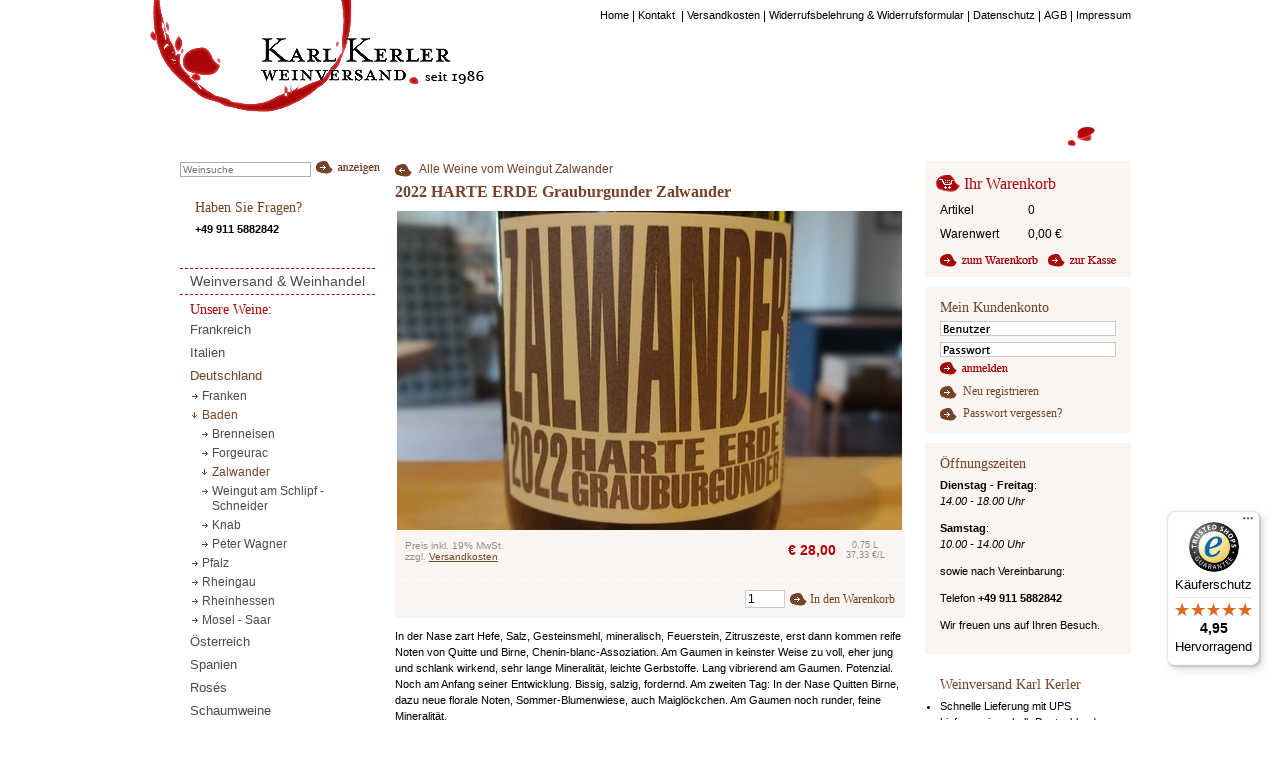

--- FILE ---
content_type: text/html;charset=utf-8
request_url: https://www.karl-kerler.de/Zalwander-Grauburgunder-Harte-Erde-2020_id_17062__dId_232840_.htm
body_size: 16647
content:
<!DOCTYPE html>
<!--[if lt IE 9]><html class="no-js lt-ie10 lt-ie9" lang=""><![endif]--><!--[if IE 9]><html class="no-js lt-ie10" lang=""><![endif]--><!--[if gt IE 9]><!--><html class="no-js" lang="de"><!--<![endif]--><head><meta http-equiv="Content-Type" content="text/html; charset=utf-8" /><title>Zalwander Grauburgunder Harte Erde2022 kaufen</title><link href="https://www.karl-kerler.de/Zalwander-Grauburgunder-Harte-Erde-2020_id_17062__dId_232840_.htm" rel="canonical" /><meta name="keywords" content="Zalwander, Grauburgunder, Harte, Erde, Odin, Bauer, Wein, Weinversand, Nürnberg" /><meta name="description" content="Zalwander Grauburgunder Harte Erde kaufen Sie bei Weinversand Karl Kerler bequem und günstug online." /><meta name="viewport" content="width=device-width" /><meta http-equiv="X-UA-Compatible" content="IE=edge,chrome=1" /><link href="/upload/01_kerler-60432/application.css" rel="stylesheet" type="text/css" /><script language="javascript" src="/xist4c/web/jQuery/plugins.min.js" type="text/javascript"></script><script language="javascript" src="/xist4c/web/standard.js?v2" type="text/javascript"></script><script language="javascript" type="text/javascript">/* <![CDATA[ */if (typeof(XIST4C_GLOBALS) === 'undefined' || typeof(XIST4C_GLOBALS) !== 'object'){XIST4C_GLOBALS={}; }XIST4C_GLOBALS.uplPath = "/upload/01_kerler-60432/"; /* ]]> */</script><script language="javascript" src="/upload/01_kerler-60432/application.min.js" type="text/javascript"></script></head><body class="template_light detailViewPage contentStyle_teasers" id="topOfPage"><div class="wrapper-main" id="wrapper"><div class="head" id="head"><div class="headerElements"><div class="skipNav"><div class="wrapper"><a href="#content" target="_top">Navigation überspringen</a></div></div><div class="globalLayerShell"><div class="wrapper"><div class="stdSty announcementBar">Freigabe der Weine von <a href="https://www.karl-kerler.de/Hofgut-Falkenstein.htm" target="_top">Hofgut Falkenstein</a> voraussichtlich Dienstag, 25.4. um 10 Uhr</div><div class="cart-icon"><a href="https://www.karl-kerler.de/Warenkorb.htm" target="_top"><i class="icon icon--small-cart"></i><small class="cart-icon__badge">0</small></a></div><div class="top-bar-search"><form action="https://www.karl-kerler.de/Weinsuche.htm" method="get"><input name="com.livinglogic.cms.apps.search.model.SearchState.search_submit" type="hidden" value="true" /><input autocomplete="off" class="top-bar-search__input" name="searchDescription" placeholder="Weinsuche" size="33" type="search" /><input class="top-bar-search__button" type="submit" value="Suche" /></form></div><div class="qSearchCont"><form action="https://www.karl-kerler.de/Produktsuche.htm" class="quickSearchForm" method="post"><input name="com.livinglogic.cms.apps.search.model.SearchState.search_submit" type="hidden" value="true" /><input name="app" type="hidden" value="" /><input name="search_root_id" type="hidden" value="2995" /><input class="text qsField" id="c_qSearch" name="search_string" size="14" type="text" value="" /><input alt="Suche" class="button qsButton" src="/xist4c/px/spc.gif" type="image" /></form></div><div class="qLoginCont"><form action="https://www.karl-kerler.de/Login.htm" class="quicklogin" method="post"><input name="com.livinglogic.cms.apps.cug.model.ClosedUserGroupLoginDisplayPreparer.loginFormSubmit" type="hidden" value="true" /><input class="text qlField qlText" id="qlUser" name="cugUsername" size="7" type="text" /><input class="text qlField qlPass" id="qlPassword" name="cugPassword" size="7" type="password" /><input alt="Anmelden" class="button qlButton" src="/xist4c/px/spc.gif" type="image" /></form></div></div></div><div class="tNavOuterShell"><div class="wrapper"><nav class="tNav"><ul><li class="navItem"><a class="inPath" href="https://www.karl-kerler.de/" target="_top"><span class="inner">Home</span><img alt="" class="sep" height="1" src="/xist4c/px/spc.gif" width="1" /></a></li><li class="navItem"><a class="normal" href="https://www.karl-kerler.de/Kontakt-Weinversand-Karl-Kerler.htm" target="_top"><span class="inner">Kontakt </span><img alt="" class="sep" height="1" src="/xist4c/px/spc.gif" width="1" /></a></li><li class="navItem"><a class="normal" href="https://www.karl-kerler.de/Weinversand-Versandkosten.htm" target="_top"><span class="inner">Versandkosten</span><img alt="" class="sep" height="1" src="/xist4c/px/spc.gif" width="1" /></a></li><li class="navItem"><a class="normal" href="https://www.karl-kerler.de/Weinversand-Widerrufsbelehrung.htm" target="_top"><span class="inner">Widerrufsbelehrung &amp; Widerrufsformular</span><img alt="" class="sep" height="1" src="/xist4c/px/spc.gif" width="1" /></a></li><li class="navItem"><a class="normal" href="https://www.karl-kerler.de/Weinversand-Datenschutz.htm" target="_top"><span class="inner">Datenschutz</span><img alt="" class="sep" height="1" src="/xist4c/px/spc.gif" width="1" /></a></li><li class="navItem"><a class="normal" href="https://www.karl-kerler.de/AGB-Karl-Kerler-Weinversand.htm" target="_top"><span class="inner">AGB</span><img alt="" class="sep" height="1" src="/xist4c/px/spc.gif" width="1" /></a></li><li class="navItem"><a class="normal" href="https://www.karl-kerler.de/Weinversand-Impressum.htm" target="_top"><span class="inner">Impressum</span></a></li></ul></nav></div></div><div class="headerImg"><div class="wrapper"><span id="logo" itemscope="itemscope" itemtype="http://schema.org/Organization"><a class="hImg__wrapper" href="https://www.karl-kerler.de/" itemprop="url" target="_top"><img alt="Karl Kerler - Weinversand seit 1986" class="hImg" height="151" itemprop="logo" src="/upload/Head-Img-4223.gif" title="" width="334" /></a></span><a class="hImg2__wrapper" href="https://www.karl-kerler.de/" target="_top"><img alt="" class="hImg2" height="151" src="/upload/Head-Img2-4224.gif" title="" width="64" /></a></div></div></div><div class="top-bar--wrapper"><nav class="top-bar" data-topbar="True"><ul class="title-area"><li class="name"><a href="https://www.karl-kerler.de/" target="_top" title="Zurück zur Startseite"><img alt="Karl Kerler - Weinversand seit 1986" height="151" src="/upload/Head-Img-4223.gif" title="" width="334" /></a></li><li class="toggle-topbar menu-icon"><a href="#" target="_top"><span>Menü</span></a></li></ul><section class=" top-bar-section"><ul class="nav"><li class="active-child has-dropdown"><a href="https://www.karl-kerler.de/wein-kaufen.htm" target="_top"><span class="inner">Unsere Weine:</span></a><ul class="nav dropdown"><li class=" has-dropdown"><a href="https://www.karl-kerler.de/Weinversand-Weinhandel-Bordeaux-Subskription.htm" target="_top"><span class="inner">Frankreich </span></a><ul class="nav dropdown"><li class=" has-dropdown"><a href="https://www.karl-kerler.de/Beaujolais.htm" target="_top"><span class="inner">Beaujolais</span></a><ul class="nav dropdown"><li class=""><a href="https://www.karl-kerler.de/Daniel-Bouland.htm" target="_top"><span class="inner">Daniel Bouland</span></a></li></ul></li><li class=" has-dropdown"><a href="https://www.karl-kerler.de/Bergerac-Gascogne.htm" target="_top"><span class="inner">Bergerac | Cahors | Gascogne </span></a><ul class="nav dropdown"><li class=""><a href="https://www.karl-kerler.de/Lestignac-Hors-les-Murs-Naturwein-kaufen.htm" target="_top"><span class="inner">Lestignac | Hors les Murs</span></a></li><li class=""><a href="https://www.karl-kerler.de/Maison-Fontan-Fr-re-Soeur-Grachies.htm" target="_top"><span class="inner">Maison Fontan</span></a></li></ul></li><li class=" has-dropdown"><a href="https://www.karl-kerler.de/Weinversand-Bordeaux.htm" target="_top"><span class="inner">Bordeaux</span></a><ul class="nav dropdown"><li class=""><a href="https://www.karl-kerler.de/Naturwein-kaufen-Osamu-Uchida-Bordeaux-Haut-Medoc.htm" target="_top"><span class="inner">Osamu Uchida</span></a></li><li class=""><a href="https://www.karl-kerler.de/Wein-kaufen-Domaine-des-Graves-d-Ardonneau-Bordeaux.htm" target="_top"><span class="inner">Domaine des Graves d'Ardonneau</span></a></li><li class=""><a href="https://www.karl-kerler.de/auney-l-hermitage-graves.htm" target="_top"><span class="inner">Château Auney l'Hermitage</span></a></li><li class=""><a href="https://www.karl-kerler.de/fronsac-bordeaux.htm" target="_top"><span class="inner">Fronsac</span></a></li><li class=""><a href="https://www.karl-kerler.de/Graves.htm" target="_top"><span class="inner">Graves</span></a></li><li class=""><a href="https://www.karl-kerler.de/Haut-Medoc.htm" target="_top"><span class="inner">Haut-Médoc</span></a></li><li class=""><a href="https://www.karl-kerler.de/margaux-bordeaux.htm" target="_top"><span class="inner">Margaux</span></a></li><li class=""><a href="https://www.karl-kerler.de/M-doc.htm" target="_top"><span class="inner">Médoc</span></a></li><li class=""><a href="https://www.karl-kerler.de/pauillac-bordeaux.htm" target="_top"><span class="inner">Pauillac</span></a></li><li class=""><a href="https://www.karl-kerler.de/pessac-leognan.htm" target="_top"><span class="inner">Pessac-Léognan</span></a></li><li class=""><a href="https://www.karl-kerler.de/pomerol-bordeaux.htm" target="_top"><span class="inner">Pomerol</span></a></li><li class=""><a href="https://www.karl-kerler.de/saint-emilion-bordeaux.htm" target="_top"><span class="inner">Saint-Émilion</span></a></li><li class=""><a href="https://www.karl-kerler.de/saint-estephe-bordeaux.htm" target="_top"><span class="inner">Saint-Estèphe</span></a></li><li class=""><a href="https://www.karl-kerler.de/saint-julien-bordeaux.htm" target="_top"><span class="inner">Saint Julien</span></a></li><li class=""><a href="https://www.karl-kerler.de/Sauternes-barsac-weinversand.htm" target="_top"><span class="inner">Sauternes | Barsac</span></a></li></ul></li><li class=" has-dropdown"><a href="https://www.karl-kerler.de/Burgund.htm" target="_top"><span class="inner">Burgund </span></a><ul class="nav dropdown"><li class=""><a href="https://www.karl-kerler.de/Naturwein-Nicolas-Morin-Malain.htm" target="_top"><span class="inner">Maison Nicolas Morin</span></a></li><li class=""><a href="https://www.karl-kerler.de/Michel-Sarrazin--Givry--Mercurey--Maranges.htm" target="_top"><span class="inner">Michel Sarrazin</span></a></li><li class=""><a href="https://www.karl-kerler.de/domaine-duplessis.htm" target="_top"><span class="inner">Domaine Duplessis</span></a></li><li class=""><a href="https://www.karl-kerler.de/Chopin.htm" target="_top"><span class="inner">Chopin</span></a></li></ul></li><li class=" has-dropdown"><a href="https://www.karl-kerler.de/Champagne.htm" target="_top"><span class="inner">Champagne</span></a><ul class="nav dropdown"><li class=""><a href="https://www.karl-kerler.de/Champagne-Serge-Mathieu.htm" target="_top"><span class="inner">Champagne Serge Mathieu</span></a></li><li class=""><a href="https://www.karl-kerler.de/Champagne-Doyard.htm" target="_top"><span class="inner">Champagne Doyard</span></a></li><li class=""><a href="https://www.karl-kerler.de/Champagne-J-L--Vergnon.htm" target="_top"><span class="inner">Champagne J.L. Vergnon</span></a></li><li class=""><a href="https://www.karl-kerler.de/Champagne-Hugues-Godm-.htm" target="_top"><span class="inner">Champagne Hugues Godmé</span></a></li></ul></li><li class=" has-dropdown"><a href="https://www.karl-kerler.de/Elsass.htm" target="_top"><span class="inner">Elsaß</span></a><ul class="nav dropdown"><li class=""><a href="https://www.karl-kerler.de/Xavier-Wymann.htm" target="_top"><span class="inner">Vins Xavier Wymann</span></a></li></ul></li><li class=" has-dropdown"><a href="https://www.karl-kerler.de/Jura-Wein.htm" target="_top"><span class="inner">Jura</span></a><ul class="nav dropdown"><li class=""><a href="https://www.karl-kerler.de/Domaine-de-la-Renardiere-Naturweine-kaufen.htm" target="_top"><span class="inner">Domaine de la Renardière</span></a></li></ul></li><li class=" has-dropdown"><a href="https://www.karl-kerler.de/Weinversand-Languedoc.htm" target="_top"><span class="inner">Languedoc </span></a><ul class="nav dropdown"><li class=""><a href="https://www.karl-kerler.de/Domaine-des-Aires-Hautes.htm" target="_top"><span class="inner">Aires Hautes</span></a></li><li class=""><a href="https://www.karl-kerler.de/Bastides-des-Songes.htm" target="_top"><span class="inner">Bastide des Songes</span></a></li><li class=""><a href="https://www.karl-kerler.de/Domaine-Cebene.htm" target="_top"><span class="inner">Cébène</span></a></li><li class=""><a href="https://www.karl-kerler.de/Domaine-de-Courbissac-Naturwein-kaufen.htm" target="_top"><span class="inner">Courbissac</span></a></li><li class=""><a href="https://www.karl-kerler.de/La-Lauz-ta.htm" target="_top"><span class="inner">La Lauzéta</span></a></li><li class=""><a href="https://www.karl-kerler.de/Les-Paissels-Domaine-des-Paissels.htm" target="_top"><span class="inner">Les Paissels</span></a></li><li class=""><a href="https://www.karl-kerler.de/Pierre-Cros-Minervois.htm" target="_top"><span class="inner">Pierre Cros</span></a></li><li class=""><a href="https://www.karl-kerler.de/Berry---Althoff-Naturwein-kaufen.htm" target="_top"><span class="inner">Domaine Berry - Althoff | Le Quai à Raisins</span></a></li><li class=""><a href="https://www.karl-kerler.de/Terre-des-Dames.htm" target="_top"><span class="inner">Terre des Dames</span></a></li></ul></li><li class=" has-dropdown"><a href="https://www.karl-kerler.de/Loire-Sancerre--Pouilly-Fum---Anjou--Saumur.htm" target="_top"><span class="inner">Loire </span></a><ul class="nav dropdown"><li class=""><a href="https://www.karl-kerler.de/domaine-bidgi.htm" target="_top"><span class="inner">Bid'gi</span></a></li><li class=""><a href="https://www.karl-kerler.de/Bouvet-Ladubay-Cremant.htm" target="_top"><span class="inner">Bouvet-Ladubay</span></a></li><li class=""><a href="https://www.karl-kerler.de/Clos-Galerne.htm" target="_top"><span class="inner">Clos Galerne</span></a></li><li class=""><a href="https://www.karl-kerler.de/Domaine-de-la-Combe-Pierre-Henri-Gadais-Naturwein-kaufen.htm" target="_top"><span class="inner">Domaine de la Combe | Pierre-Henri Gadais</span></a></li><li class=""><a href="https://www.karl-kerler.de/Clotilde-Legrand.htm" target="_top"><span class="inner">Clotilde Legrand</span></a></li><li class=""><a href="https://www.karl-kerler.de/La-Ferme-du-Mont-Benault.htm" target="_top"><span class="inner"> Stéphane Rocher | Ferme du Mont Benault</span></a></li><li class=""><a href="https://www.karl-kerler.de/Figeat.htm" target="_top"><span class="inner">Figeat</span></a></li><li class=""><a href="https://www.karl-kerler.de/Fran-ois-Cazin.htm" target="_top"><span class="inner">François Cazin</span></a></li><li class=""><a href="https://www.karl-kerler.de/Sancerre-Fran-ois-Crochet-kaufen.htm" target="_top"><span class="inner">François Crochet</span></a></li><li class=""><a href="https://www.karl-kerler.de/Beatrice-Pascal-Lambert-Naturwein-kaufen.htm" target="_top"><span class="inner">Béatrice &amp; Pascal Lambert</span></a></li><li class=""><a href="https://www.karl-kerler.de/Domaine-du-Petit-Clocher.htm" target="_top"><span class="inner">Petit Clocher</span></a></li><li class=""><a href="https://www.karl-kerler.de/Sylvain-Bailly.htm" target="_top"><span class="inner">Sylvain Bailly</span></a></li><li class=""><a href="https://www.karl-kerler.de/Domaine-aux-Moines-Tessa-Laroche.htm" target="_top"><span class="inner">Tessa Laroche | Domaine aux Moines</span></a></li><li class=""><a href="https://www.karl-kerler.de/Le-Rocher-des-Violettes-Xavier-Weisskopf.htm" target="_top"><span class="inner">Weisskopf | Le Rocher des Violettes</span></a></li></ul></li><li class=" has-dropdown"><a href="https://www.karl-kerler.de/Rhone-Provence.htm" target="_top"><span class="inner">Rhône | Provence </span></a><ul class="nav dropdown"><li class=""><a href="https://www.karl-kerler.de/Domaine-des-Bosquets.htm" target="_top"><span class="inner">Bosquets</span></a></li><li class=""><a href="https://www.karl-kerler.de/domaine-des-escaravailles.htm" target="_top"><span class="inner">Escaravailles</span></a></li><li class=""><a href="https://www.karl-kerler.de/Domaine-Gour-de-Chaule.htm" target="_top"><span class="inner">Gour de Chaulé</span></a></li><li class=""><a href="https://www.karl-kerler.de/Grand-Veneur-Alain-Jaume-et-Fils.htm" target="_top"><span class="inner">Alain Jaume | Grand Veneur</span></a></li><li class=""><a href="https://www.karl-kerler.de/Johann-Michel-Cornas.htm" target="_top"><span class="inner">Johann Michel</span></a></li><li class=""><a href="https://www.karl-kerler.de/Chateau-de-Montfaucon.htm" target="_top"><span class="inner">Montfaucon</span></a></li><li class=""><a href="https://www.karl-kerler.de/Nicolas-Morin-Rh-ne.htm" target="_top"><span class="inner">Nicolas Morin</span></a></li><li class=""><a href="https://www.karl-kerler.de/Chateau-Pesquie.htm" target="_top"><span class="inner">Pesquié</span></a></li><li class=""><a href="https://www.karl-kerler.de/Chateau-de-Rouanne.htm" target="_top"><span class="inner">Rouanne</span></a></li><li class=""><a href="https://www.karl-kerler.de/Roucas-Toumba-Vacqueyras.htm" target="_top"><span class="inner">Roucas Toumba</span></a></li><li class=""><a href="https://www.karl-kerler.de/Chateau-de-Saint-Louis-Barruol.htm" target="_top"><span class="inner">Saint Cosme</span></a></li><li class=""><a href="https://www.karl-kerler.de/Domaine-Saint-Damien.htm" target="_top"><span class="inner">Saint-Damien</span></a></li><li class=""><a href="https://www.karl-kerler.de/La-Suffrene.htm" target="_top"><span class="inner">Suffrène</span></a></li><li class=""><a href="https://www.karl-kerler.de/Chateau-Unang.htm" target="_top"><span class="inner">Unang</span></a></li><li class=""><a href="https://www.karl-kerler.de/domaine-vallet.htm" target="_top"><span class="inner">Vallet</span></a></li></ul></li><li class=" has-dropdown"><a href="https://www.karl-kerler.de/Roussillon.htm" target="_top"><span class="inner">Roussillon </span></a><ul class="nav dropdown"><li class=""><a href="https://www.karl-kerler.de/Domaine-Boudau.htm" target="_top"><span class="inner">Domaine Boudau</span></a></li><li class=""><a href="https://www.karl-kerler.de/Coume-del-Mas.htm" target="_top"><span class="inner">Coume del Mas</span></a></li><li class=""><a href="https://www.karl-kerler.de/Domaine-Lampyres-Francois-Xavier-Daure-Naturweine-kaufen.htm" target="_top"><span class="inner">Lampyres</span></a></li><li class=""><a href="https://www.karl-kerler.de/Mas-Llossanes.htm" target="_top"><span class="inner">Mas Llossanes</span></a></li><li class=""><a href="https://www.karl-kerler.de/Torredemer-Mangin-moderne-Roussillonweine-kaufen.htm" target="_top"><span class="inner">Torredemer-Mangin</span></a></li></ul></li></ul></li><li class=" has-dropdown"><a href="https://www.karl-kerler.de/Weinversand-Italien.htm" target="_top"><span class="inner">Italien </span></a><ul class="nav dropdown"><li class=" has-dropdown"><a href="https://www.karl-kerler.de/Aostatal-Elio-Ottin.htm" target="_top"><span class="inner">Aostatal</span></a><ul class="nav dropdown"><li class=""><a href="https://www.karl-kerler.de/Ottin-Vini.htm" target="_top"><span class="inner">Elio Ottin</span></a></li></ul></li><li class=" has-dropdown"><a href="https://www.karl-kerler.de/Apulien-Cignomoro-Weinversand.htm" target="_top"><span class="inner">Apulien </span></a><ul class="nav dropdown"><li class=""><a href="https://www.karl-kerler.de/l-archetipo-Naturweine-kaufen.htm" target="_top"><span class="inner">L'archetipo</span></a></li><li class=""><a href="https://www.karl-kerler.de/Cignomoro-Weinversand.htm" target="_top"><span class="inner">CignoMoro</span></a></li></ul></li><li class=" has-dropdown"><a href="https://www.karl-kerler.de/Weinversand-Abruzzen-Nicodemi.htm" target="_top"><span class="inner">Abruzzen, Marken</span></a><ul class="nav dropdown"><li class=""><a href="https://www.karl-kerler.de/fattoria-san-lorenzo.htm" target="_top"><span class="inner">San Lorenzo</span></a></li><li class=""><a href="https://www.karl-kerler.de/Nicodemi.htm" target="_top"><span class="inner">Fattoria Nicodemi</span></a></li></ul></li><li class=" has-dropdown"><a href="https://www.karl-kerler.de/Sizilien-Wein.htm" target="_top"><span class="inner">Sizilien </span></a><ul class="nav dropdown"><li class=""><a href="https://www.karl-kerler.de/Tenuta-di-Aglaea-Aetna-Sizilien.htm" target="_top"><span class="inner">Tenuta di Aglaea</span></a></li></ul></li><li class=" has-dropdown"><a href="https://www.karl-kerler.de/Veneto--Federico-Zambon--Poggio-delle-Grazie--Santa-Maria-Valver.htm" target="_top"><span class="inner">Veneto </span></a><ul class="nav dropdown"><li class=""><a href="https://www.karl-kerler.de/Aret----Alessandro-Aldegheri.htm" target="_top"><span class="inner">Aretè</span></a></li><li class=""><a href="https://www.karl-kerler.de/Piubello.htm" target="_top"><span class="inner">Piubello</span></a></li><li class=""><a href="https://www.karl-kerler.de/Poggio-delle-Grazie.htm" target="_top"><span class="inner">Poggio delle Grazie</span></a></li><li class=""><a href="https://www.karl-kerler.de/Tenuta-Santa-Maria-Valverde.htm" target="_top"><span class="inner">Tenuta Santa Maria Valverde</span></a></li><li class=""><a href="https://www.karl-kerler.de/Ernesto-Ruffo.htm" target="_top"><span class="inner">Ernesto Ruffo</span></a></li><li class=""><a href="https://www.karl-kerler.de/S-ber---Andrea-Tirapelle.htm" target="_top"><span class="inner">Sòber - Andrea Tirapelle</span></a></li><li class=""><a href="https://www.karl-kerler.de/Federico-Zambon--Ronc---Soave--Bergweine--Vulkan--Terroir.htm" target="_top"><span class="inner">Federico Zambon</span></a></li></ul></li><li class=" has-dropdown"><a href="https://www.karl-kerler.de/Weinversand-Suedtirol.htm" target="_top"><span class="inner">Südtirol </span></a><ul class="nav dropdown"><li class=""><a href="https://www.karl-kerler.de/Pfannenstielhof.htm" target="_top"><span class="inner">Johannes Pfeifer, Pfannenstielhof</span></a></li><li class=""><a href="https://www.karl-kerler.de/Josephus-Mayr-Unterganzer.htm" target="_top"><span class="inner">Josephus Mayr, Erbhof Unterganzner</span></a></li></ul></li><li class=" has-dropdown"><a href="https://www.karl-kerler.de/Weinversand-Piemont.htm" target="_top"><span class="inner">Piemont </span></a><ul class="nav dropdown"><li class=""><a href="https://www.karl-kerler.de/Bricco-Ernesto---Renato-Vezza.htm" target="_top"><span class="inner">Bricco Ernesto</span></a></li><li class=""><a href="https://www.karl-kerler.de/Dave-Fletcher---Cantina-della-Stazione.htm" target="_top"><span class="inner">Dave Fletcher | Cantina della Stazione</span></a></li><li class=""><a href="https://www.karl-kerler.de/ca-di-press-perno.htm" target="_top"><span class="inner">Ca' di Press</span></a></li><li class=""><a href="https://www.karl-kerler.de/Cascina-Vano.htm" target="_top"><span class="inner">Cascina Vano</span></a></li><li class=""><a href="https://www.karl-kerler.de/Elio-Sandri-Cascina-Disa.htm" target="_top"><span class="inner">Elio Sandri</span></a></li><li class=""><a href="https://www.karl-kerler.de/lapo-berti.htm" target="_top"><span class="inner">Lapo Berti</span></a></li><li class=""><a href="https://www.karl-kerler.de/Le-More-Bianche.htm" target="_top"><span class="inner">Le More Bianche</span></a></li><li class=""><a href="https://www.karl-kerler.de/margherita-otto-m8.htm" target="_top"><span class="inner">Margherita Otto | M8</span></a></li><li class=""><a href="https://www.karl-kerler.de/paolo-giordano-perno.htm" target="_top"><span class="inner">Paolo Giordano</span></a></li><li class=""><a href="https://www.karl-kerler.de/Santamaria-viberti.htm" target="_top"><span class="inner">Santamaria</span></a></li><li class=""><a href="https://www.karl-kerler.de/Val-del-Prete-Roero.htm" target="_top"><span class="inner">Val del Prete</span></a></li></ul></li><li class=" has-dropdown"><a href="https://www.karl-kerler.de/Toskana.htm" target="_top"><span class="inner">Toskana </span></a><ul class="nav dropdown"><li class=""><a href="https://www.karl-kerler.de/Querciagrossa-Toskana-Maremma-Weinversand-Naturwein-kaufen.htm" target="_top"><span class="inner">Querciagrossa</span></a></li><li class=""><a href="https://www.karl-kerler.de/La-Maliosa-Naturwein-kaufen.htm" target="_top"><span class="inner">La Maliosa</span></a></li><li class=""><a href="https://www.karl-kerler.de/Piemaggio-Le-Fioraie-Weinversand.htm" target="_top"><span class="inner">Piemaggio</span></a></li><li class=""><a href="https://www.karl-kerler.de/Tenuta-di-Aglaea---Hoopoe.htm" target="_top"><span class="inner">Tenuta di Aglaea - Hoopoe</span></a></li></ul></li><li class=" has-dropdown"><a href="https://www.karl-kerler.de/Umbrien.htm" target="_top"><span class="inner">Umbrien</span></a><ul class="nav dropdown"><li class=""><a href="https://www.karl-kerler.de/Raina-Naturweine-kaufen.htm" target="_top"><span class="inner">Raína</span></a></li><li class=""><a href="https://www.karl-kerler.de/Villa-Mongalli.htm" target="_top"><span class="inner">Villa Mongalli</span></a></li></ul></li></ul></li><li class="active-child has-dropdown"><a href="https://www.karl-kerler.de/Deutsche-Weine.htm" target="_top"><span class="inner">Deutschland </span></a><ul class="nav dropdown"><li class=" has-dropdown"><a href="https://www.karl-kerler.de/Weinversand--Paul-Fuerst--Zehnthof-Luckert--Glaser-Himmelstoss.htm" target="_top"><span class="inner">Franken </span></a><ul class="nav dropdown"><li class=""><a href="https://www.karl-kerler.de/Greulich-Ebracher-Hof.htm" target="_top"><span class="inner">Markus Greulich - Ebracher Hof</span></a></li><li class=""><a href="https://www.karl-kerler.de/Luckert-Zehnthof-Weinversand.htm" target="_top"><span class="inner">Luckert - Zehnthof</span></a></li><li class=""><a href="https://www.karl-kerler.de/Weingut-Paul-und-Sebastian-Fuerst.htm" target="_top"><span class="inner">Fürst - Paul u. Sebastian Fürst</span></a></li></ul></li><li class="active-child has-dropdown"><a href="https://www.karl-kerler.de/Weinversand-Badischer-Wein.htm" target="_top"><span class="inner">Baden</span></a><ul class="nav dropdown"><li class=""><a href="https://www.karl-kerler.de/Weingut-Brenneisen.htm" target="_top"><span class="inner">Brenneisen</span></a></li><li class=""><a href="https://www.karl-kerler.de/Forgeurac-Uwe-Langer-Marco-Pfliehinger.htm" target="_top"><span class="inner">Forgeurac</span></a></li><li class="active-child"><a href="https://www.karl-kerler.de/Zalwander---Odin-Bauer.htm" target="_top"><span class="inner">Zalwander</span></a></li><li class=""><a href="https://www.karl-kerler.de/weingut-am-schlipf-schneider.htm" target="_top"><span class="inner">Weingut am Schlipf - Schneider</span></a></li><li class=""><a href="https://www.karl-kerler.de/Weingut-Knab-Rinker.htm" target="_top"><span class="inner">Knab</span></a></li><li class=""><a href="https://www.karl-kerler.de/Peter-Wagner-Kaiserstuhl.htm" target="_top"><span class="inner">Peter Wagner</span></a></li></ul></li><li class=" has-dropdown"><a href="https://www.karl-kerler.de/Weinversand-Pfalz.htm" target="_top"><span class="inner">Pfalz </span></a><ul class="nav dropdown"><li class=""><a href="https://www.karl-kerler.de/Dominik-Weber.htm" target="_top"><span class="inner">Dominik Weber</span></a></li><li class=""><a href="https://www.karl-kerler.de/Frank-John.htm" target="_top"><span class="inner">Frank John</span></a></li><li class=""><a href="https://www.karl-kerler.de/michael-andres-mugler.htm" target="_top"><span class="inner">Michael Andres</span></a></li><li class=""><a href="https://www.karl-kerler.de/Karl-Pfaffmann.htm" target="_top"><span class="inner">Karl Pfaffmann</span></a></li></ul></li><li class=" has-dropdown"><a href="https://www.karl-kerler.de/Rheingau-Monte-Vacano.htm" target="_top"><span class="inner">Rheingau</span></a><ul class="nav dropdown"><li class=""><a href="https://www.karl-kerler.de/Monte-Vacano---Weil.htm" target="_top"><span class="inner">Monte Vacano - Robert Weil</span></a></li></ul></li><li class=" has-dropdown"><a href="https://www.karl-kerler.de/Wagner-Stempel--Carsten-Saalwaechter--Kai-Schaetzel.htm" target="_top"><span class="inner">Rheinhessen </span></a><ul class="nav dropdown"><li class=""><a href="https://www.karl-kerler.de/Carsten-Saalwaechter-Ingelheim-Assmannshausen.htm" target="_top"><span class="inner">Carsten Saalwächter</span></a></li><li class=""><a href="https://www.karl-kerler.de/Wagner-Stempel.htm" target="_top"><span class="inner">Wagner-Stempel</span></a></li><li class=""><a href="https://www.karl-kerler.de/Weingut-Kai-Schaetzel.htm" target="_top"><span class="inner">Kai Schätzel</span></a></li></ul></li><li class=" has-dropdown"><a href="https://www.karl-kerler.de/Weinversand-Mosel-Saar.htm" target="_top"><span class="inner">Mosel - Saar </span></a><ul class="nav dropdown"><li class=""><a href="https://www.karl-kerler.de/Hofgut-Falkenstein.htm" target="_top"><span class="inner">Hofgut Falkenstein</span></a></li><li class=""><a href="https://www.karl-kerler.de/Stefan-Mueller.htm" target="_top"><span class="inner">Stefan Müller</span></a></li><li class=""><a href="https://www.karl-kerler.de/Weingut-Fritz-Haag.htm" target="_top"><span class="inner">Fritz Haag</span></a></li><li class=""><a href="https://www.karl-kerler.de/Weingut-Willi-Schaefer.htm" target="_top"><span class="inner">Willi Schaefer</span></a></li></ul></li></ul></li><li class=" has-dropdown"><a href="https://www.karl-kerler.de/Oesterreich.htm" target="_top"><span class="inner">Österreich </span></a><ul class="nav dropdown"><li class=" has-dropdown"><a href="https://www.karl-kerler.de/Steiermark.htm" target="_top"><span class="inner">Steiermark</span></a><ul class="nav dropdown"><li class=""><a href="https://www.karl-kerler.de/Ewald-Zweytick.htm" target="_top"><span class="inner">Ewald Zweytick</span></a></li><li class=""><a href="https://www.karl-kerler.de/Kobatl-Naturweine-aus-Piwi-Sorten.htm" target="_top"><span class="inner">Kobatl</span></a></li><li class=""><a href="https://www.karl-kerler.de/Fischer-Weine-aus-dem-Vulkanland-Steiermark.htm" target="_top"><span class="inner">Fischer</span></a></li></ul></li><li class=" has-dropdown"><a href="https://www.karl-kerler.de/Wien--Jutta-Ambrositsch.htm" target="_top"><span class="inner">Wien</span></a><ul class="nav dropdown"><li class=""><a href="https://www.karl-kerler.de/Jutta-Ambrositsch.htm" target="_top"><span class="inner">Jutta Ambrositsch</span></a></li></ul></li><li class=" has-dropdown"><a href="https://www.karl-kerler.de/Wagram--Schuster.htm" target="_top"><span class="inner">Wagram</span></a><ul class="nav dropdown"><li class=""><a href="https://www.karl-kerler.de/familie-schuster.htm" target="_top"><span class="inner">Schuster</span></a></li></ul></li><li class=" has-dropdown"><a href="https://www.karl-kerler.de/Hans-und-Philipp-Grassl-Carnuntum.htm" target="_top"><span class="inner">Carnuntum</span></a><ul class="nav dropdown"><li class=""><a href="https://www.karl-kerler.de/Grassl-Hans-Philipp.htm" target="_top"><span class="inner">Weingut Grassl</span></a></li></ul></li><li class=" has-dropdown"><a href="https://www.karl-kerler.de/Traisental---Markus-Huber--Tom-Dockner.htm" target="_top"><span class="inner">Traisental</span></a><ul class="nav dropdown"><li class=""><a href="https://www.karl-kerler.de/Tom-Dockner.htm" target="_top"><span class="inner">Tom Dockner</span></a></li></ul></li><li class=" has-dropdown"><a href="https://www.karl-kerler.de/Neusiedler-See-Heidi-Schroeck.htm" target="_top"><span class="inner">Neusiedler See - Hügelland</span></a><ul class="nav dropdown"><li class=""><a href="https://www.karl-kerler.de/Heidi-Schroeck--amp--Soehne.htm" target="_top"><span class="inner">Heidi Schröck &amp; Söhne</span></a></li></ul></li><li class=" has-dropdown"><a href="https://www.karl-kerler.de/Neusiedler-See-Weinversand.htm" target="_top"><span class="inner">Neusiedler See</span></a><ul class="nav dropdown"><li class=""><a href="https://www.karl-kerler.de/Tschida-Angerhof.htm" target="_top"><span class="inner">Tschida - Angerhof</span></a></li></ul></li><li class=" has-dropdown"><a href="https://www.karl-kerler.de/Wachau--Graben-Gritsch--Pichler-Krutzler.htm" target="_top"><span class="inner">Wachau</span></a><ul class="nav dropdown"><li class=""><a href="https://www.karl-kerler.de/xist4c/web/Graben-Gritsch_id_3200_.htm" target="_top"><span class="inner">Graben-Gritsch</span></a></li><li class=""><a href="https://www.karl-kerler.de/Pichler-Krutzler.htm" target="_top"><span class="inner">Pichler-Krutzler</span></a></li></ul></li></ul></li><li class=" has-dropdown"><a href="https://www.karl-kerler.de/Spanien.htm" target="_top"><span class="inner">Spanien </span></a><ul class="nav dropdown"><li class=" has-dropdown"><a href="https://www.karl-kerler.de/Weinversand-Ribera-del-Duero.htm" target="_top"><span class="inner">Ribera del Duero</span></a><ul class="nav dropdown"><li class=""><a href="https://www.karl-kerler.de/ValSotillo---Ismael-Arroyo.htm" target="_top"><span class="inner">ValSotillo - Ismael Arroyo</span></a></li><li class=""><a href="https://www.karl-kerler.de/Hacienda-Solano.htm" target="_top"><span class="inner">Solano</span></a></li></ul></li><li class=" has-dropdown"><a href="https://www.karl-kerler.de/Castilla-y-Le-n.htm" target="_top"><span class="inner">Castilla y León</span></a><ul class="nav dropdown"><li class=""><a href="https://www.karl-kerler.de/Teo-Legido-neu.htm" target="_top"><span class="inner">Teo Legido</span></a></li></ul></li><li class=" has-dropdown"><a href="https://www.karl-kerler.de/Valencia.htm" target="_top"><span class="inner">Valencia</span></a><ul class="nav dropdown"><li class=""><a href="https://www.karl-kerler.de/Enguera.htm" target="_top"><span class="inner">Enguera</span></a></li></ul></li></ul></li><li class=""><a href="https://www.karl-kerler.de/Rose-Weine.htm" target="_top"><span class="inner">Rosés</span></a></li><li class=""><a href="https://www.karl-kerler.de/Schaumweine-Sekt-Cremant-Champagner-Petillant-Naturel.htm" target="_top"><span class="inner">Schaumweine</span></a></li><li class=""><a href="https://www.karl-kerler.de/spirituosen-schnaps-brand.htm" target="_top"><span class="inner">Spirituosen</span></a></li><li class=""><a href="https://www.karl-kerler.de/Probierpakete-Weinverkostung.htm" target="_top"><span class="inner">Probierpakete </span></a></li><li class=""><a href="https://www.karl-kerler.de/Restposten-Pakete.htm" target="_top"><span class="inner">Restposten</span></a></li><li class=""><a href="https://www.karl-kerler.de/Neuheiten.htm" target="_top"><span class="inner">Neuheiten</span></a></li><li class=""><a href="https://www.karl-kerler.de/hohe-Bewertungen-Weinpresse.htm" target="_top"><span class="inner">Neue Bewertungen</span></a></li><li class=""><a href="https://www.karl-kerler.de/the-wine-advocate-parker.htm" target="_top"><span class="inner">Wine Advocate</span></a></li></ul></li><li class=" has-dropdown"><a href="https://www.karl-kerler.de/Laden.htm" target="_top"><span class="inner">Unser Laden:</span></a><ul class="nav dropdown"><li class=""><a href="https://www.karl-kerler.de/Weinversand-Weinhandel-Fachberatung-Nuernberg.htm" target="_top"><span class="inner">Weinhandlung</span></a></li><li class=""><a href="https://www.karl-kerler.de/Weinproben-Nuernberg.htm" target="_top"><span class="inner">Weinproben</span></a></li><li class=""><a href="https://www.karl-kerler.de/Weinversand-News-Nachrichten.htm" target="_top"><span class="inner">Nachrichten</span></a></li></ul></li><li class=" has-dropdown"><a href="https://www.karl-kerler.de/Weinversand-Newsletter-Anmeldung.htm" target="_top"><span class="inner">Newsletter</span></a><ul class="nav dropdown"><li class=""><a href="https://www.karl-kerler.de/newsletter-aktivieren.htm" target="_top"><span class="inner">Aktivieren</span></a></li><li class=""><a href="https://www.karl-kerler.de/Newsletter-abmelden.htm" target="_top"><span class="inner">Abmelden</span></a></li></ul></li></ul></section></nav></div><div class="trailOuterShell"><div class="wrapper"><img alt="" class="trailSpacer" height="1" src="/xist4c/px/spc.gif" width="1" /><nav class="trailNav"><ul><li class="item home" itemscope="itemscope" itemtype="http://data-vocabulary.org/Breadcrumb"><a class="normal" href="https://www.karl-kerler.de/" itemprop="url" target="_top"><span class="inner" itemprop="title">Weinversand &amp; Weinhandel</span><img alt="&gt; " class="sep" height="1" src="/xist4c/px/spc.gif" width="1" /></a></li><li class="item" itemscope="itemscope" itemtype="http://data-vocabulary.org/Breadcrumb"><a class="normal" href="https://www.karl-kerler.de/wein-kaufen.htm" itemprop="url" target="_top"><span class="inner" itemprop="title">Unsere Weine:</span><img alt="&gt; " class="sep" height="1" src="/xist4c/px/spc.gif" width="1" /></a></li><li class="item" itemscope="itemscope" itemtype="http://data-vocabulary.org/Breadcrumb"><a class="normal" href="https://www.karl-kerler.de/Deutsche-Weine.htm" itemprop="url" target="_top"><span class="inner" itemprop="title">Deutschland </span><img alt="&gt; " class="sep" height="1" src="/xist4c/px/spc.gif" width="1" /></a></li><li class="item" itemscope="itemscope" itemtype="http://data-vocabulary.org/Breadcrumb"><a class="normal" href="https://www.karl-kerler.de/Weinversand-Badischer-Wein.htm" itemprop="url" target="_top"><span class="inner" itemprop="title">Baden</span><img alt="&gt; " class="sep" height="1" src="/xist4c/px/spc.gif" width="1" /></a></li><li class="item last" itemscope="itemscope" itemtype="http://data-vocabulary.org/Breadcrumb"><a class="normal" href="https://www.karl-kerler.de/Zalwander---Odin-Bauer.htm" itemprop="url" target="_top"><span class="inner" itemprop="title">Zalwander</span></a></li></ul></nav></div></div></div><div class="contentElements"><div class="wrapper"><div class="content contentShell" id="content"><div class="contentInner"><div class="topAddContrContainer aCShell"><a class="item backButton" href="https://www.karl-kerler.de/Zalwander---Odin-Bauer.htm" target="_top" title="Alle Weine vom Weingut Zalwander"><img alt="" class="icon" height="1" src="/xist4c/px/spc.gif" title="Alle Weine vom Weingut Zalwander" width="1" /><span class="pmt">Alle Weine vom Weingut Zalwander</span></a><a class="item printButton" href="https://www.karl-kerler.de/Zalwander-Grauburgunder-Harte-Erde-2020_id_17062__dId_232840_.wihtm?printWithoutTeasers=true" onclick="javascript: window.open('https://www.karl-kerler.de/Zalwander-Grauburgunder-Harte-Erde-2020_id_17062__dId_232840_.wihtm?printWithoutTeasers=true', 'printView', 'height=500, width=700, menubar=no, resizable=yes, scrollbars=yes, location=no, statusbar=no'); return false;" rel="nofollow" target="_blank" title="Druckansicht"><img alt="Druckansicht" class="icon" height="1" src="/xist4c/px/spc.gif" width="1" /><span class="pmt">Druckansicht</span></a></div><div class="product product--detail"><form action="https://www.karl-kerler.de/Zalwander-Grauburgunder-Harte-Erde-2020_id_17062__dId_232840_.htm" class="product__form" method="post"><input name="com.livinglogic.cms.apps.shop.model.ShoppingCartDisplayPreparer.cartUpdate" type="hidden" value="true" /><div class="product__title-container"><h1 class="product__title">2022 HARTE ERDE Grauburgunder Zalwander</h1></div><div class="product__image-container"><a href="../../upload_sr03_alless01/gross_zalwander.gb_68665.jpg" rel="lightbox[box1]" target="_top"><img alt="2022 HARTE ERDE Grauburgunder Zalwander" class="product__image" src="../../upload_sr03_alless01/detail_zalwander.gb_68664.jpg" title="2022 HARTE ERDE Grauburgunder Zalwander" /></a></div><div class="product__general-info"><div class="product__price-information"><div class="product__shipping-cost-container"><span class="product__shipping-cost">Preis inkl. 19% MwSt.<br />zzgl. <a href="Weinversand-Versandkosten.htm" target="_top">Versandkosten</a></span></div><div class="product__price-container"><div class="product__price"><span class="currency">&#8364;</span> 28,00<br /><div style="margin-bottom: 8px"></div></div></div><div class="product__volume-container"><div class="product__volume">0,75 L</div><div class="product__price-per-amount">37,33 &#8364;/L<br /><div style="margin-bottom: 8px"></div></div></div></div><div class="product__add-to-cart add-to-cart"><div class="add-to-cart__amount"><input class="add-to-cart__amount-input" name="com.livinglogic.cms.apps.shop.model.ShoppingCart.productAmount232840" size="3" type="text" value="1" /></div><button class="add-to-cart__button js-add-to-cart">In den Warenkorb</button></div></div><div class="product__description"><p>In der Nase zart Hefe, Salz, Gesteinsmehl, mineralisch, Feuerstein, Zitruszeste, erst dann kommen reife Noten von Quitte und Birne, Chenin-blanc-Assoziation. Am Gaumen in keinster Weise zu voll, eher jung und schlank wirkend, sehr lange Mineralität, leichte Gerbstoffe. Lang vibrierend am Gaumen. Potenzial. Noch am Anfang seiner Entwicklung. Bissig, salzig, fordernd. Am zweiten Tag: In der Nase Quitten Birne, dazu neue florale Noten, Sommer-Blumenwiese, auch Maiglöckchen. Am Gaumen noch runder, feine Mineralität. </p></div><div class="product-details"><div class="product-details__row"><div class="product-details__title">Rebsorte:</div><div class="product-details__text">Grauburgunder</div></div><div class="product-details__row"><div class="product-details__title">Farbe:</div><div class="product-details__text">Weißwein<i class="icon icon--winewhite"></i></div></div><div class="product-details__row"><div class="product-details__title">Alkoholgehalt:</div><div class="product-details__text">13,5%</div></div><div class="product-details__row"><div class="product-details__title">Trinkreife:</div><div class="product-details__text">-2032+</div></div><div class="product-details__row"><div class="product-details__title">Anbaugebiet:</div><div class="product-details__text"><a href="Weinversand-Badischer-Wein.htm" target="_top">Baden</a></div></div><div class="product-details__row"><div class="product-details__title">Weingut:</div><div class="product-details__text"><a href="Zalwander---Odin-Bauer.htm" target="_top">Zalwander</a></div></div><div class="product-details__row"><div class="product-details__title">Trinktemperatur:</div><div class="product-details__text">10-12 °C</div></div><div class="product-details__row"><div class="product-details__title">Allergene:</div><div class="product-details__text">Sulfite; kann Spuren von Eiweiß und Gelatine enthalten</div></div></div><div class="product__description"><p><strong>Anschrift:</strong> Hauptstraße 50, 79331 Teningen</p>
<p> </p></div></form></div><div class="bottomAddContrContainer aCShell"><a class="item backButton" href="https://www.karl-kerler.de/Zalwander---Odin-Bauer.htm" target="_top" title="Alle Weine vom Weingut Zalwander"><img alt="" class="icon" height="1" src="/xist4c/px/spc.gif" title="Alle Weine vom Weingut Zalwander" width="1" /><span class="pmt">Alle Weine vom Weingut Zalwander</span></a><a class="item printButton" href="https://www.karl-kerler.de/Zalwander-Grauburgunder-Harte-Erde-2020_id_17062__dId_232840_.wihtm?printWithoutTeasers=true" onclick="javascript: window.open('https://www.karl-kerler.de/Zalwander-Grauburgunder-Harte-Erde-2020_id_17062__dId_232840_.wihtm?printWithoutTeasers=true', 'printView', 'height=500, width=700, menubar=no, resizable=yes, scrollbars=yes, location=no, statusbar=no'); return false;" rel="nofollow" target="_blank" title="Druckansicht"><img alt="Druckansicht" class="icon" height="1" src="/xist4c/px/spc.gif" width="1" /><span class="pmt">Druckansicht</span></a></div><script language="javascript" type="text/javascript">/* <![CDATA[ */if (typeof(XIST4C_GLOBALS) === 'undefined' || typeof(XIST4C_GLOBALS) !== 'object'){XIST4C_GLOBALS={}; }XIST4C_GLOBALS.uplPath = "/upload/01_kerler-60432/"; XIST4C_GLOBALS.login = {}; XIST4C_GLOBALS.login.userID = null; XIST4C_GLOBALS.login.userName = null; XIST4C_GLOBALS.login.userRealName = null; XIST4C_GLOBALS.sitemap = [{"id": "co_2995", "title": "Weinversand & Weinhandel", "type": "inPath", "href": "https://www.karl-kerler.de/", "level": 0, "styName": "", "navEx": false, "smEx": false, "coType": "indexpage", "treeArea": "01.german"}, [{"id": "co_2996", "title": "Unsere Weine:", "type": "inPath", "href": "https://www.karl-kerler.de/wein-kaufen.htm", "level": 1, "styName": "", "navEx": false, "smEx": false, "coType": "internalForward", "treeArea": "01.german.01"}, [{"id": "co_2997", "title": "Frankreich ", "type": "normal", "href": "https://www.karl-kerler.de/Weinversand-Weinhandel-Bordeaux-Subskription.htm", "level": 2, "styName": "", "navEx": false, "smEx": false, "coType": "articleGroupSearch", "treeArea": "01.german.02"}, [{"id": "co_3074", "title": "Beaujolais", "type": "normal", "href": "https://www.karl-kerler.de/Beaujolais.htm", "level": 3, "styName": "", "navEx": false, "smEx": false, "coType": "articleGroupSearch", "treeArea": "01.german.03"}, [{"id": "co_3075", "title": "Daniel Bouland", "type": "normal", "href": "https://www.karl-kerler.de/Daniel-Bouland.htm", "level": 4, "styName": "", "navEx": false, "smEx": false, "coType": "articleGroupSearch", "treeArea": "01.german.04"}], {"id": "co_3035", "title": "Bergerac | Cahors | Gascogne ", "type": "normal", "href": "https://www.karl-kerler.de/Bergerac-Gascogne.htm", "level": 3, "styName": "", "navEx": false, "smEx": false, "coType": "articleGroupSearch", "treeArea": "01.german.03"}, [{"id": "co_16910", "title": "Lestignac | Hors les Murs", "type": "normal", "href": "https://www.karl-kerler.de/Lestignac-Hors-les-Murs-Naturwein-kaufen.htm", "level": 4, "styName": "", "navEx": false, "smEx": false, "coType": "articleGroupSearch", "treeArea": "01.german.04"}, {"id": "co_3039", "title": "Maison Fontan", "type": "normal", "href": "https://www.karl-kerler.de/Maison-Fontan-Fr-re-Soeur-Grachies.htm", "level": 4, "styName": "", "navEx": false, "smEx": false, "coType": "articleGroupSearch", "treeArea": "01.german.04"}], {"id": "co_3054", "title": "Bordeaux", "type": "normal", "href": "https://www.karl-kerler.de/Weinversand-Bordeaux.htm", "level": 3, "styName": "", "navEx": false, "smEx": false, "coType": "articleGroupSearch", "treeArea": "01.german.03"}, [{"id": "co_15097", "title": "Osamu Uchida", "type": "normal", "href": "https://www.karl-kerler.de/Naturwein-kaufen-Osamu-Uchida-Bordeaux-Haut-Medoc.htm", "level": 4, "styName": "", "navEx": false, "smEx": false, "coType": "articleGroupSearch", "treeArea": "01.german.04"}, {"id": "co_31488", "title": "Domaine des Graves d\'Ardonneau", "type": "normal", "href": "https://www.karl-kerler.de/Wein-kaufen-Domaine-des-Graves-d-Ardonneau-Bordeaux.htm", "level": 4, "styName": "", "navEx": false, "smEx": false, "coType": "articleGroupSearch", "treeArea": "01.german.04"}, {"id": "co_15039", "title": "Château Auney l\'Hermitage", "type": "normal", "href": "https://www.karl-kerler.de/auney-l-hermitage-graves.htm", "level": 4, "styName": "", "navEx": false, "smEx": false, "coType": "articleGroupSearch", "treeArea": "01.german.04"}, {"id": "co_3065", "title": "Fronsac", "type": "normal", "href": "https://www.karl-kerler.de/fronsac-bordeaux.htm", "level": 4, "styName": "", "navEx": false, "smEx": false, "coType": "articleGroupSearch", "treeArea": "01.german.04"}, {"id": "co_15128", "title": "Graves", "type": "normal", "href": "https://www.karl-kerler.de/Graves.htm", "level": 4, "styName": "", "navEx": false, "smEx": false, "coType": "articleGroupSearch", "treeArea": "01.german.04"}, {"id": "co_15705", "title": "Haut-Médoc", "type": "normal", "href": "https://www.karl-kerler.de/Haut-Medoc.htm", "level": 4, "styName": "", "navEx": false, "smEx": false, "coType": "articleGroupSearch", "treeArea": "01.german.04"}, {"id": "co_3059", "title": "Margaux", "type": "normal", "href": "https://www.karl-kerler.de/margaux-bordeaux.htm", "level": 4, "styName": "", "navEx": false, "smEx": false, "coType": "articleGroupSearch", "treeArea": "01.german.04"}, {"id": "co_15708", "title": "Médoc", "type": "normal", "href": "https://www.karl-kerler.de/M-doc.htm", "level": 4, "styName": "", "navEx": false, "smEx": false, "coType": "articleGroupSearch", "treeArea": "01.german.04"}, {"id": "co_3060", "title": "Pauillac", "type": "normal", "href": "https://www.karl-kerler.de/pauillac-bordeaux.htm", "level": 4, "styName": "", "navEx": false, "smEx": false, "coType": "articleGroupSearch", "treeArea": "01.german.04"}, {"id": "co_3067", "title": "Pessac-Léognan", "type": "normal", "href": "https://www.karl-kerler.de/pessac-leognan.htm", "level": 4, "styName": "", "navEx": false, "smEx": false, "coType": "articleGroupSearch", "treeArea": "01.german.04"}, {"id": "co_3064", "title": "Pomerol", "type": "normal", "href": "https://www.karl-kerler.de/pomerol-bordeaux.htm", "level": 4, "styName": "", "navEx": false, "smEx": false, "coType": "articleGroupSearch", "treeArea": "01.german.04"}, {"id": "co_3063", "title": "Saint-Émilion", "type": "normal", "href": "https://www.karl-kerler.de/saint-emilion-bordeaux.htm", "level": 4, "styName": "", "navEx": false, "smEx": false, "coType": "articleGroupSearch", "treeArea": "01.german.04"}, {"id": "co_3061", "title": "Saint-Estèphe", "type": "normal", "href": "https://www.karl-kerler.de/saint-estephe-bordeaux.htm", "level": 4, "styName": "", "navEx": false, "smEx": false, "coType": "articleGroupSearch", "treeArea": "01.german.04"}, {"id": "co_3062", "title": "Saint Julien", "type": "normal", "href": "https://www.karl-kerler.de/saint-julien-bordeaux.htm", "level": 4, "styName": "", "navEx": false, "smEx": false, "coType": "articleGroupSearch", "treeArea": "01.german.04"}, {"id": "co_15130", "title": "Sauternes | Barsac", "type": "normal", "href": "https://www.karl-kerler.de/Sauternes-barsac-weinversand.htm", "level": 4, "styName": "", "navEx": false, "smEx": false, "coType": "articleGroupSearch", "treeArea": "01.german.04"}], {"id": "co_3068", "title": "Burgund ", "type": "normal", "href": "https://www.karl-kerler.de/Burgund.htm", "level": 3, "styName": "", "navEx": false, "smEx": false, "coType": "articleGroupSearch", "treeArea": "01.german.03"}, [{"id": "co_15438", "title": "Maison Nicolas Morin", "type": "normal", "href": "https://www.karl-kerler.de/Naturwein-Nicolas-Morin-Malain.htm", "level": 4, "styName": "", "navEx": false, "smEx": false, "coType": "articleGroupSearch", "treeArea": "01.german.04"}, {"id": "co_3072", "title": "Michel Sarrazin", "type": "normal", "href": "https://www.karl-kerler.de/Michel-Sarrazin--Givry--Mercurey--Maranges.htm", "level": 4, "styName": "", "navEx": false, "smEx": false, "coType": "articleGroupSearch", "treeArea": "01.german.04"}, {"id": "co_3069", "title": "Domaine Duplessis", "type": "normal", "href": "https://www.karl-kerler.de/domaine-duplessis.htm", "level": 4, "styName": "", "navEx": false, "smEx": false, "coType": "articleGroupSearch", "treeArea": "01.german.04"}, {"id": "co_7075", "title": "Chopin", "type": "normal", "href": "https://www.karl-kerler.de/Chopin.htm", "level": 4, "styName": "", "navEx": false, "smEx": false, "coType": "articleGroupSearch", "treeArea": "01.german.04"}], {"id": "co_3077", "title": "Champagne", "type": "normal", "href": "https://www.karl-kerler.de/Champagne.htm", "level": 3, "styName": "", "navEx": false, "smEx": false, "coType": "articleGroupSearch", "treeArea": "01.german.03"}, [{"id": "co_3078", "title": "Champagne Serge Mathieu", "type": "normal", "href": "https://www.karl-kerler.de/Champagne-Serge-Mathieu.htm", "level": 4, "styName": "", "navEx": false, "smEx": false, "coType": "articleGroupSearch", "treeArea": "01.german.04"}, {"id": "co_3079", "title": "Champagne Doyard", "type": "normal", "href": "https://www.karl-kerler.de/Champagne-Doyard.htm", "level": 4, "styName": "", "navEx": false, "smEx": false, "coType": "articleGroupSearch", "treeArea": "01.german.04"}, {"id": "co_3080", "title": "Champagne J.L. Vergnon", "type": "normal", "href": "https://www.karl-kerler.de/Champagne-J-L--Vergnon.htm", "level": 4, "styName": "", "navEx": false, "smEx": false, "coType": "articleGroupSearch", "treeArea": "01.german.04"}, {"id": "co_31493", "title": "Champagne Hugues Godmé", "type": "normal", "href": "https://www.karl-kerler.de/Champagne-Hugues-Godm-.htm", "level": 4, "styName": "", "navEx": false, "smEx": false, "coType": "articleGroupSearch", "treeArea": "01.german.04"}], {"id": "co_7062", "title": "Elsaß", "type": "normal", "href": "https://www.karl-kerler.de/Elsass.htm", "level": 3, "styName": "", "navEx": false, "smEx": false, "coType": "articleGroupSearch", "treeArea": "01.german.03"}, [{"id": "co_7063", "title": "Vins Xavier Wymann", "type": "normal", "href": "https://www.karl-kerler.de/Xavier-Wymann.htm", "level": 4, "styName": "", "navEx": false, "smEx": false, "coType": "articleGroupSearch", "treeArea": "01.german.04"}], {"id": "co_16020", "title": "Jura", "type": "normal", "href": "https://www.karl-kerler.de/Jura-Wein.htm", "level": 3, "styName": "", "navEx": false, "smEx": false, "coType": "articleGroupSearch", "treeArea": "01.german.03"}, [{"id": "co_16021", "title": "Domaine de la Renardière", "type": "normal", "href": "https://www.karl-kerler.de/Domaine-de-la-Renardiere-Naturweine-kaufen.htm", "level": 4, "styName": "", "navEx": false, "smEx": false, "coType": "articleGroupSearch", "treeArea": "01.german.04"}], {"id": "co_2998", "title": "Languedoc ", "type": "normal", "href": "https://www.karl-kerler.de/Weinversand-Languedoc.htm", "level": 3, "styName": "", "navEx": false, "smEx": false, "coType": "articleGroupSearch", "treeArea": "01.german.03"}, [{"id": "co_3005", "title": "Aires Hautes", "type": "normal", "href": "https://www.karl-kerler.de/Domaine-des-Aires-Hautes.htm", "level": 4, "styName": "", "navEx": false, "smEx": false, "coType": "articleGroupSearch", "treeArea": "01.german.04"}, {"id": "co_31480", "title": "Bastide des Songes", "type": "normal", "href": "https://www.karl-kerler.de/Bastides-des-Songes.htm", "level": 4, "styName": "", "navEx": false, "smEx": false, "coType": "articleGroupSearch", "treeArea": "01.german.04"}, {"id": "co_3002", "title": "Cébène", "type": "normal", "href": "https://www.karl-kerler.de/Domaine-Cebene.htm", "level": 4, "styName": "", "navEx": false, "smEx": false, "coType": "articleGroupSearch", "treeArea": "01.german.04"}, {"id": "co_3000", "title": "Courbissac", "type": "normal", "href": "https://www.karl-kerler.de/Domaine-de-Courbissac-Naturwein-kaufen.htm", "level": 4, "styName": "", "navEx": false, "smEx": false, "coType": "articleGroupSearch", "treeArea": "01.german.04"}, {"id": "co_7880", "title": "La Lauzéta", "type": "normal", "href": "https://www.karl-kerler.de/La-Lauz-ta.htm", "level": 4, "styName": "", "navEx": false, "smEx": false, "coType": "articleGroupSearch", "treeArea": "01.german.04"}, {"id": "co_3007", "title": "Les Paissels", "type": "normal", "href": "https://www.karl-kerler.de/Les-Paissels-Domaine-des-Paissels.htm", "level": 4, "styName": "", "navEx": false, "smEx": false, "coType": "articleGroupSearch", "treeArea": "01.german.04"}, {"id": "co_3006", "title": "Pierre Cros", "type": "normal", "href": "https://www.karl-kerler.de/Pierre-Cros-Minervois.htm", "level": 4, "styName": "", "navEx": false, "smEx": false, "coType": "articleGroupSearch", "treeArea": "01.german.04"}, {"id": "co_15959", "title": "Domaine Berry - Althoff | Le Quai à Raisins", "type": "normal", "href": "https://www.karl-kerler.de/Berry---Althoff-Naturwein-kaufen.htm", "level": 4, "styName": "", "navEx": false, "smEx": false, "coType": "articleGroupSearch", "treeArea": "01.german.04"}, {"id": "co_16430", "title": "Terre des Dames", "type": "normal", "href": "https://www.karl-kerler.de/Terre-des-Dames.htm", "level": 4, "styName": "", "navEx": false, "smEx": false, "coType": "articleGroupSearch", "treeArea": "01.german.04"}], {"id": "co_3040", "title": "Loire ", "type": "normal", "href": "https://www.karl-kerler.de/Loire-Sancerre--Pouilly-Fum---Anjou--Saumur.htm", "level": 3, "styName": "", "navEx": false, "smEx": false, "coType": "articleGroupSearch", "treeArea": "01.german.03"}, [{"id": "co_3042", "title": "Bid\'gi", "type": "normal", "href": "https://www.karl-kerler.de/domaine-bidgi.htm", "level": 4, "styName": "", "navEx": false, "smEx": false, "coType": "articleGroupSearch", "treeArea": "01.german.04"}, {"id": "co_3045", "title": "Bouvet-Ladubay", "type": "normal", "href": "https://www.karl-kerler.de/Bouvet-Ladubay-Cremant.htm", "level": 4, "styName": "", "navEx": false, "smEx": false, "coType": "articleGroupSearch", "treeArea": "01.german.04"}, {"id": "co_16438", "title": "Clos Galerne", "type": "normal", "href": "https://www.karl-kerler.de/Clos-Galerne.htm", "level": 4, "styName": "", "navEx": false, "smEx": false, "coType": "articleGroupSearch", "treeArea": "01.german.04"}, {"id": "co_17070", "title": "Domaine de la Combe | Pierre-Henri Gadais", "type": "normal", "href": "https://www.karl-kerler.de/Domaine-de-la-Combe-Pierre-Henri-Gadais-Naturwein-kaufen.htm", "level": 4, "styName": "", "navEx": false, "smEx": false, "coType": "articleGroupSearch", "treeArea": "01.german.04"}, {"id": "co_16396", "title": "Clotilde Legrand", "type": "normal", "href": "https://www.karl-kerler.de/Clotilde-Legrand.htm", "level": 4, "styName": "", "navEx": false, "smEx": false, "coType": "articleGroupSearch", "treeArea": "01.german.04"}, {"id": "co_15711", "title": " Stéphane Rocher | Ferme du Mont Benault", "type": "normal", "href": "https://www.karl-kerler.de/La-Ferme-du-Mont-Benault.htm", "level": 4, "styName": "", "navEx": false, "smEx": false, "coType": "articleGroupSearch", "treeArea": "01.german.04"}, {"id": "co_3047", "title": "Figeat", "type": "normal", "href": "https://www.karl-kerler.de/Figeat.htm", "level": 4, "styName": "", "navEx": false, "smEx": false, "coType": "articleGroupSearch", "treeArea": "01.german.04"}, {"id": "co_3044", "title": "François Cazin", "type": "normal", "href": "https://www.karl-kerler.de/Fran-ois-Cazin.htm", "level": 4, "styName": "", "navEx": false, "smEx": false, "coType": "articleGroupSearch", "treeArea": "01.german.04"}, {"id": "co_3048", "title": "François Crochet", "type": "normal", "href": "https://www.karl-kerler.de/Sancerre-Fran-ois-Crochet-kaufen.htm", "level": 4, "styName": "", "navEx": false, "smEx": false, "coType": "articleGroupSearch", "treeArea": "01.german.04"}, {"id": "co_16439", "title": "Béatrice & Pascal Lambert", "type": "normal", "href": "https://www.karl-kerler.de/Beatrice-Pascal-Lambert-Naturwein-kaufen.htm", "level": 4, "styName": "", "navEx": false, "smEx": false, "coType": "articleGroupSearch", "treeArea": "01.german.04"}, {"id": "co_3049", "title": "Petit Clocher", "type": "normal", "href": "https://www.karl-kerler.de/Domaine-du-Petit-Clocher.htm", "level": 4, "styName": "", "navEx": false, "smEx": false, "coType": "articleGroupSearch", "treeArea": "01.german.04"}, {"id": "co_3046", "title": "Sylvain Bailly", "type": "normal", "href": "https://www.karl-kerler.de/Sylvain-Bailly.htm", "level": 4, "styName": "", "navEx": false, "smEx": false, "coType": "articleGroupSearch", "treeArea": "01.german.04"}, {"id": "co_3041", "title": "Tessa Laroche | Domaine aux Moines", "type": "normal", "href": "https://www.karl-kerler.de/Domaine-aux-Moines-Tessa-Laroche.htm", "level": 4, "styName": "", "navEx": false, "smEx": false, "coType": "articleGroupSearch", "treeArea": "01.german.04"}, {"id": "co_15602", "title": "Weisskopf | Le Rocher des Violettes", "type": "normal", "href": "https://www.karl-kerler.de/Le-Rocher-des-Violettes-Xavier-Weisskopf.htm", "level": 4, "styName": "", "navEx": false, "smEx": false, "coType": "articleGroupSearch", "treeArea": "01.german.04"}], {"id": "co_3014", "title": "Rhône | Provence ", "type": "normal", "href": "https://www.karl-kerler.de/Rhone-Provence.htm", "level": 3, "styName": "", "navEx": false, "smEx": false, "coType": "articleGroupSearch", "treeArea": "01.german.03"}, [{"id": "co_7879", "title": "Bosquets", "type": "normal", "href": "https://www.karl-kerler.de/Domaine-des-Bosquets.htm", "level": 4, "styName": "", "navEx": false, "smEx": false, "coType": "articleGroupSearch", "treeArea": "01.german.04"}, {"id": "co_3021", "title": "Escaravailles", "type": "normal", "href": "https://www.karl-kerler.de/domaine-des-escaravailles.htm", "level": 4, "styName": "", "navEx": false, "smEx": false, "coType": "articleGroupSearch", "treeArea": "01.german.04"}, {"id": "co_15600", "title": "Gour de Chaulé", "type": "normal", "href": "https://www.karl-kerler.de/Domaine-Gour-de-Chaule.htm", "level": 4, "styName": "", "navEx": false, "smEx": false, "coType": "articleGroupSearch", "treeArea": "01.german.04"}, {"id": "co_3030", "title": "Alain Jaume | Grand Veneur", "type": "normal", "href": "https://www.karl-kerler.de/Grand-Veneur-Alain-Jaume-et-Fils.htm", "level": 4, "styName": "", "navEx": false, "smEx": false, "coType": "articleGroupSearch", "treeArea": "01.german.04"}, {"id": "co_7052", "title": "Johann Michel", "type": "normal", "href": "https://www.karl-kerler.de/Johann-Michel-Cornas.htm", "level": 4, "styName": "", "navEx": false, "smEx": false, "coType": "articleGroupSearch", "treeArea": "01.german.04"}, {"id": "co_3027", "title": "Montfaucon", "type": "normal", "href": "https://www.karl-kerler.de/Chateau-de-Montfaucon.htm", "level": 4, "styName": "", "navEx": false, "smEx": false, "coType": "articleGroupSearch", "treeArea": "01.german.04"}, {"id": "co_16894", "title": "Nicolas Morin", "type": "normal", "href": "https://www.karl-kerler.de/Nicolas-Morin-Rh-ne.htm", "level": 4, "styName": "", "navEx": false, "smEx": false, "coType": "articleGroupSearch", "treeArea": "01.german.04"}, {"id": "co_3025", "title": "Pesquié", "type": "normal", "href": "https://www.karl-kerler.de/Chateau-Pesquie.htm", "level": 4, "styName": "", "navEx": false, "smEx": false, "coType": "articleGroupSearch", "treeArea": "01.german.04"}, {"id": "co_16939", "title": "Rouanne", "type": "normal", "href": "https://www.karl-kerler.de/Chateau-de-Rouanne.htm", "level": 4, "styName": "", "navEx": false, "smEx": false, "coType": "articleGroupSearch", "treeArea": "01.german.04"}, {"id": "co_15965", "title": "Roucas Toumba", "type": "normal", "href": "https://www.karl-kerler.de/Roucas-Toumba-Vacqueyras.htm", "level": 4, "styName": "", "navEx": false, "smEx": false, "coType": "articleGroupSearch", "treeArea": "01.german.04"}, {"id": "co_3028", "title": "Saint Cosme", "type": "normal", "href": "https://www.karl-kerler.de/Chateau-de-Saint-Louis-Barruol.htm", "level": 4, "styName": "", "navEx": false, "smEx": false, "coType": "articleGroupSearch", "treeArea": "01.german.04"}, {"id": "co_8118", "title": "Saint-Damien", "type": "normal", "href": "https://www.karl-kerler.de/Domaine-Saint-Damien.htm", "level": 4, "styName": "", "navEx": false, "smEx": false, "coType": "articleGroupSearch", "treeArea": "01.german.04"}, {"id": "co_3026", "title": "Suffrène", "type": "normal", "href": "https://www.karl-kerler.de/La-Suffrene.htm", "level": 4, "styName": "", "navEx": false, "smEx": false, "coType": "articleGroupSearch", "treeArea": "01.german.04"}, {"id": "co_3015", "title": "Unang", "type": "normal", "href": "https://www.karl-kerler.de/Chateau-Unang.htm", "level": 4, "styName": "", "navEx": false, "smEx": false, "coType": "articleGroupSearch", "treeArea": "01.german.04"}, {"id": "co_15079", "title": "Vallet", "type": "normal", "href": "https://www.karl-kerler.de/domaine-vallet.htm", "level": 4, "styName": "", "navEx": false, "smEx": false, "coType": "articleGroupSearch", "treeArea": "01.german.04"}], {"id": "co_3009", "title": "Roussillon ", "type": "normal", "href": "https://www.karl-kerler.de/Roussillon.htm", "level": 3, "styName": "", "navEx": false, "smEx": false, "coType": "articleGroupSearch", "treeArea": "01.german.03"}, [{"id": "co_3011", "title": "Domaine Boudau", "type": "normal", "href": "https://www.karl-kerler.de/Domaine-Boudau.htm", "level": 4, "styName": "", "navEx": false, "smEx": false, "coType": "articleGroupSearch", "treeArea": "01.german.04"}, {"id": "co_3013", "title": "Coume del Mas", "type": "normal", "href": "https://www.karl-kerler.de/Coume-del-Mas.htm", "level": 4, "styName": "", "navEx": false, "smEx": false, "coType": "articleGroupSearch", "treeArea": "01.german.04"}, {"id": "co_16941", "title": "Lampyres", "type": "normal", "href": "https://www.karl-kerler.de/Domaine-Lampyres-Francois-Xavier-Daure-Naturweine-kaufen.htm", "level": 4, "styName": "", "navEx": false, "smEx": false, "coType": "articleGroupSearch", "treeArea": "01.german.04"}, {"id": "co_16895", "title": "Mas Llossanes", "type": "normal", "href": "https://www.karl-kerler.de/Mas-Llossanes.htm", "level": 4, "styName": "", "navEx": false, "smEx": false, "coType": "articleGroupSearch", "treeArea": "01.german.04"}, {"id": "co_31408", "title": "Torredemer-Mangin", "type": "normal", "href": "https://www.karl-kerler.de/Torredemer-Mangin-moderne-Roussillonweine-kaufen.htm", "level": 4, "styName": "", "navEx": false, "smEx": false, "coType": "articleGroupSearch", "treeArea": "01.german.04"}]], {"id": "co_3083", "title": "Italien ", "type": "normal", "href": "https://www.karl-kerler.de/Weinversand-Italien.htm", "level": 2, "styName": "", "navEx": false, "smEx": false, "coType": "articleGroupSearch", "treeArea": "01.german.02"}, [{"id": "co_16063", "title": "Aostatal", "type": "normal", "href": "https://www.karl-kerler.de/Aostatal-Elio-Ottin.htm", "level": 3, "styName": "", "navEx": false, "smEx": false, "coType": "articleGroupSearch", "treeArea": "01.german.03"}, [{"id": "co_16066", "title": "Elio Ottin", "type": "normal", "href": "https://www.karl-kerler.de/Ottin-Vini.htm", "level": 4, "styName": "", "navEx": false, "smEx": false, "coType": "articleGroupSearch", "treeArea": "01.german.04"}], {"id": "co_3084", "title": "Apulien ", "type": "normal", "href": "https://www.karl-kerler.de/Apulien-Cignomoro-Weinversand.htm", "level": 3, "styName": "", "navEx": false, "smEx": false, "coType": "articleGroupSearch", "treeArea": "01.german.03"}, [{"id": "co_15702", "title": "L\'archetipo", "type": "normal", "href": "https://www.karl-kerler.de/l-archetipo-Naturweine-kaufen.htm", "level": 4, "styName": "", "navEx": false, "smEx": false, "coType": "articleGroupSearch", "treeArea": "01.german.04"}, {"id": "co_6109", "title": "CignoMoro", "type": "normal", "href": "https://www.karl-kerler.de/Cignomoro-Weinversand.htm", "level": 4, "styName": "", "navEx": false, "smEx": false, "coType": "articleGroupSearch", "treeArea": "01.german.04"}], {"id": "co_3086", "title": "Abruzzen, Marken", "type": "normal", "href": "https://www.karl-kerler.de/Weinversand-Abruzzen-Nicodemi.htm", "level": 3, "styName": "", "navEx": false, "smEx": false, "coType": "articleGroupSearch", "treeArea": "01.german.03"}, [{"id": "co_16695", "title": "San Lorenzo", "type": "normal", "href": "https://www.karl-kerler.de/fattoria-san-lorenzo.htm", "level": 4, "styName": "", "navEx": false, "smEx": false, "coType": "articleGroupSearch", "treeArea": "01.german.04"}, {"id": "co_3087", "title": "Fattoria Nicodemi", "type": "normal", "href": "https://www.karl-kerler.de/Nicodemi.htm", "level": 4, "styName": "", "navEx": false, "smEx": false, "coType": "articleGroupSearch", "treeArea": "01.german.04"}], {"id": "co_3091", "title": "Sizilien ", "type": "normal", "href": "https://www.karl-kerler.de/Sizilien-Wein.htm", "level": 3, "styName": "", "navEx": false, "smEx": false, "coType": "articleGroupSearch", "treeArea": "01.german.03"}, [{"id": "co_15712", "title": "Tenuta di Aglaea", "type": "normal", "href": "https://www.karl-kerler.de/Tenuta-di-Aglaea-Aetna-Sizilien.htm", "level": 4, "styName": "", "navEx": false, "smEx": false, "coType": "articleGroupSearch", "treeArea": "01.german.04"}], {"id": "co_3093", "title": "Veneto ", "type": "normal", "href": "https://www.karl-kerler.de/Veneto--Federico-Zambon--Poggio-delle-Grazie--Santa-Maria-Valver.htm", "level": 3, "styName": "", "navEx": false, "smEx": false, "coType": "articleGroupSearch", "treeArea": "01.german.03"}, [{"id": "co_31389", "title": "Aretè", "type": "normal", "href": "https://www.karl-kerler.de/Aret----Alessandro-Aldegheri.htm", "level": 4, "styName": "", "navEx": false, "smEx": false, "coType": "articleGroupSearch", "treeArea": "01.german.04"}, {"id": "co_31390", "title": "Piubello", "type": "normal", "href": "https://www.karl-kerler.de/Piubello.htm", "level": 4, "styName": "", "navEx": false, "smEx": false, "coType": "articleGroupSearch", "treeArea": "01.german.04"}, {"id": "co_16394", "title": "Poggio delle Grazie", "type": "normal", "href": "https://www.karl-kerler.de/Poggio-delle-Grazie.htm", "level": 4, "styName": "", "navEx": false, "smEx": false, "coType": "articleGroupSearch", "treeArea": "01.german.04"}, {"id": "co_3096", "title": "Tenuta Santa Maria Valverde", "type": "normal", "href": "https://www.karl-kerler.de/Tenuta-Santa-Maria-Valverde.htm", "level": 4, "styName": "", "navEx": false, "smEx": false, "coType": "articleGroupSearch", "treeArea": "01.german.04"}, {"id": "co_16220", "title": "Ernesto Ruffo", "type": "normal", "href": "https://www.karl-kerler.de/Ernesto-Ruffo.htm", "level": 4, "styName": "", "navEx": false, "smEx": false, "coType": "articleGroupSearch", "treeArea": "01.german.04"}, {"id": "co_31388", "title": "Sòber - Andrea Tirapelle", "type": "normal", "href": "https://www.karl-kerler.de/S-ber---Andrea-Tirapelle.htm", "level": 4, "styName": "", "navEx": false, "smEx": false, "coType": "articleGroupSearch", "treeArea": "01.german.04"}, {"id": "co_16758", "title": "Federico Zambon", "type": "normal", "href": "https://www.karl-kerler.de/Federico-Zambon--Ronc---Soave--Bergweine--Vulkan--Terroir.htm", "level": 4, "styName": "", "navEx": false, "smEx": false, "coType": "articleGroupSearch", "treeArea": "01.german.04"}], {"id": "co_3099", "title": "Südtirol ", "type": "normal", "href": "https://www.karl-kerler.de/Weinversand-Suedtirol.htm", "level": 3, "styName": "", "navEx": false, "smEx": false, "coType": "articleGroupSearch", "treeArea": "01.german.03"}, [{"id": "co_3101", "title": "Johannes Pfeifer, Pfannenstielhof", "type": "normal", "href": "https://www.karl-kerler.de/Pfannenstielhof.htm", "level": 4, "styName": "", "navEx": false, "smEx": false, "coType": "articleGroupSearch", "treeArea": "01.german.04"}, {"id": "co_3102", "title": "Josephus Mayr, Erbhof Unterganzner", "type": "normal", "href": "https://www.karl-kerler.de/Josephus-Mayr-Unterganzer.htm", "level": 4, "styName": "", "navEx": false, "smEx": false, "coType": "articleGroupSearch", "treeArea": "01.german.04"}], {"id": "co_3104", "title": "Piemont ", "type": "normal", "href": "https://www.karl-kerler.de/Weinversand-Piemont.htm", "level": 3, "styName": "", "navEx": false, "smEx": false, "coType": "articleGroupSearch", "treeArea": "01.german.03"}, [{"id": "co_31276", "title": "Bricco Ernesto", "type": "normal", "href": "https://www.karl-kerler.de/Bricco-Ernesto---Renato-Vezza.htm", "level": 4, "styName": "", "navEx": false, "smEx": false, "coType": "articleGroupSearch", "treeArea": "01.german.04"}, {"id": "co_16961", "title": "Dave Fletcher | Cantina della Stazione", "type": "normal", "href": "https://www.karl-kerler.de/Dave-Fletcher---Cantina-della-Stazione.htm", "level": 4, "styName": "", "navEx": false, "smEx": false, "coType": "articleGroupSearch", "treeArea": "01.german.04"}, {"id": "co_16709", "title": "Ca\' di Press", "type": "normal", "href": "https://www.karl-kerler.de/ca-di-press-perno.htm", "level": 4, "styName": "", "navEx": false, "smEx": false, "coType": "articleGroupSearch", "treeArea": "01.german.04"}, {"id": "co_16896", "title": "Cascina Vano", "type": "normal", "href": "https://www.karl-kerler.de/Cascina-Vano.htm", "level": 4, "styName": "", "navEx": false, "smEx": false, "coType": "articleGroupSearch", "treeArea": "01.german.04"}, {"id": "co_8076", "title": "Elio Sandri", "type": "normal", "href": "https://www.karl-kerler.de/Elio-Sandri-Cascina-Disa.htm", "level": 4, "styName": "", "navEx": false, "smEx": false, "coType": "articleGroupSearch", "treeArea": "01.german.04"}, {"id": "co_16501", "title": "Lapo Berti", "type": "normal", "href": "https://www.karl-kerler.de/lapo-berti.htm", "level": 4, "styName": "", "navEx": false, "smEx": false, "coType": "articleGroupSearch", "treeArea": "01.german.04"}, {"id": "co_16898", "title": "Le More Bianche", "type": "normal", "href": "https://www.karl-kerler.de/Le-More-Bianche.htm", "level": 4, "styName": "", "navEx": false, "smEx": false, "coType": "articleGroupSearch", "treeArea": "01.german.04"}, {"id": "co_16928", "title": "Margherita Otto | M8", "type": "normal", "href": "https://www.karl-kerler.de/margherita-otto-m8.htm", "level": 4, "styName": "", "navEx": false, "smEx": false, "coType": "articleGroupSearch", "treeArea": "01.german.04"}, {"id": "co_16694", "title": "Paolo Giordano", "type": "normal", "href": "https://www.karl-kerler.de/paolo-giordano-perno.htm", "level": 4, "styName": "", "navEx": false, "smEx": false, "coType": "articleGroupSearch", "treeArea": "01.german.04"}, {"id": "co_16533", "title": "Santamaria", "type": "normal", "href": "https://www.karl-kerler.de/Santamaria-viberti.htm", "level": 4, "styName": "", "navEx": false, "smEx": false, "coType": "articleGroupSearch", "treeArea": "01.german.04"}, {"id": "co_16897", "title": "Val del Prete", "type": "normal", "href": "https://www.karl-kerler.de/Val-del-Prete-Roero.htm", "level": 4, "styName": "", "navEx": false, "smEx": false, "coType": "articleGroupSearch", "treeArea": "01.german.04"}], {"id": "co_3110", "title": "Toskana ", "type": "normal", "href": "https://www.karl-kerler.de/Toskana.htm", "level": 3, "styName": "", "navEx": false, "smEx": false, "coType": "articleGroupSearch", "treeArea": "01.german.03"}, [{"id": "co_17118", "title": "Querciagrossa", "type": "normal", "href": "https://www.karl-kerler.de/Querciagrossa-Toskana-Maremma-Weinversand-Naturwein-kaufen.htm", "level": 4, "styName": "", "navEx": false, "smEx": false, "coType": "articleGroupSearch", "treeArea": "01.german.04"}, {"id": "co_16546", "title": "La Maliosa", "type": "normal", "href": "https://www.karl-kerler.de/La-Maliosa-Naturwein-kaufen.htm", "level": 4, "styName": "", "navEx": false, "smEx": false, "coType": "articleGroupSearch", "treeArea": "01.german.04"}, {"id": "co_6884", "title": "Piemaggio", "type": "normal", "href": "https://www.karl-kerler.de/Piemaggio-Le-Fioraie-Weinversand.htm", "level": 4, "styName": "", "navEx": false, "smEx": false, "coType": "articleGroupSearch", "treeArea": "01.german.04"}, {"id": "co_16893", "title": "Tenuta di Aglaea - Hoopoe", "type": "normal", "href": "https://www.karl-kerler.de/Tenuta-di-Aglaea---Hoopoe.htm", "level": 4, "styName": "", "navEx": false, "smEx": false, "coType": "articleGroupSearch", "treeArea": "01.german.04"}], {"id": "co_3116", "title": "Umbrien", "type": "normal", "href": "https://www.karl-kerler.de/Umbrien.htm", "level": 3, "styName": "", "navEx": false, "smEx": false, "coType": "articleGroupSearch", "treeArea": "01.german.03"}, [{"id": "co_16937", "title": "Raína", "type": "normal", "href": "https://www.karl-kerler.de/Raina-Naturweine-kaufen.htm", "level": 4, "styName": "", "navEx": false, "smEx": false, "coType": "articleGroupSearch", "treeArea": "01.german.04"}, {"id": "co_3117", "title": "Villa Mongalli", "type": "normal", "href": "https://www.karl-kerler.de/Villa-Mongalli.htm", "level": 4, "styName": "", "navEx": false, "smEx": false, "coType": "articleGroupSearch", "treeArea": "01.german.04"}]], {"id": "co_3138", "title": "Deutschland ", "type": "inPath", "href": "https://www.karl-kerler.de/Deutsche-Weine.htm", "level": 2, "styName": "", "navEx": false, "smEx": false, "coType": "articleGroupSearch", "treeArea": "01.german.02"}, [{"id": "co_3139", "title": "Franken ", "type": "normal", "href": "https://www.karl-kerler.de/Weinversand--Paul-Fuerst--Zehnthof-Luckert--Glaser-Himmelstoss.htm", "level": 3, "styName": "", "navEx": false, "smEx": false, "coType": "articleGroupSearch", "treeArea": "01.german.03"}, [{"id": "co_3140", "title": "Markus Greulich - Ebracher Hof", "type": "normal", "href": "https://www.karl-kerler.de/Greulich-Ebracher-Hof.htm", "level": 4, "styName": "", "navEx": false, "smEx": false, "coType": "articleGroupSearch", "treeArea": "01.german.04"}, {"id": "co_3144", "title": "Luckert - Zehnthof", "type": "normal", "href": "https://www.karl-kerler.de/Luckert-Zehnthof-Weinversand.htm", "level": 4, "styName": "", "navEx": false, "smEx": false, "coType": "articleGroupSearch", "treeArea": "01.german.04"}, {"id": "co_3145", "title": "Fürst - Paul u. Sebastian Fürst", "type": "normal", "href": "https://www.karl-kerler.de/Weingut-Paul-und-Sebastian-Fuerst.htm", "level": 4, "styName": "", "navEx": false, "smEx": false, "coType": "articleGroupSearch", "treeArea": "01.german.04"}], {"id": "co_3146", "title": "Baden", "type": "inPath", "href": "https://www.karl-kerler.de/Weinversand-Badischer-Wein.htm", "level": 3, "styName": "", "navEx": false, "smEx": false, "coType": "articleGroupSearch", "treeArea": "01.german.03"}, [{"id": "co_31391", "title": "Brenneisen", "type": "normal", "href": "https://www.karl-kerler.de/Weingut-Brenneisen.htm", "level": 4, "styName": "", "navEx": false, "smEx": false, "coType": "articleGroupSearch", "treeArea": "01.german.04"}, {"id": "co_16938", "title": "Forgeurac", "type": "normal", "href": "https://www.karl-kerler.de/Forgeurac-Uwe-Langer-Marco-Pfliehinger.htm", "level": 4, "styName": "", "navEx": false, "smEx": false, "coType": "articleGroupSearch", "treeArea": "01.german.04"}, {"id": "co_17062", "title": "Zalwander", "type": "inPath", "href": "https://www.karl-kerler.de/Zalwander---Odin-Bauer.htm", "level": 4, "styName": "", "navEx": false, "smEx": false, "coType": "articleGroupSearch", "treeArea": "01.german.04"}, {"id": "co_3147", "title": "Weingut am Schlipf - Schneider", "type": "normal", "href": "https://www.karl-kerler.de/weingut-am-schlipf-schneider.htm", "level": 4, "styName": "", "navEx": false, "smEx": false, "coType": "articleGroupSearch", "treeArea": "01.german.04"}, {"id": "co_15852", "title": "Knab", "type": "normal", "href": "https://www.karl-kerler.de/Weingut-Knab-Rinker.htm", "level": 4, "styName": "", "navEx": false, "smEx": false, "coType": "articleGroupSearch", "treeArea": "01.german.04"}, {"id": "co_15905", "title": "Peter Wagner", "type": "normal", "href": "https://www.karl-kerler.de/Peter-Wagner-Kaiserstuhl.htm", "level": 4, "styName": "", "navEx": false, "smEx": false, "coType": "articleGroupSearch", "treeArea": "01.german.04"}], {"id": "co_3149", "title": "Pfalz ", "type": "normal", "href": "https://www.karl-kerler.de/Weinversand-Pfalz.htm", "level": 3, "styName": "", "navEx": false, "smEx": false, "coType": "articleGroupSearch", "treeArea": "01.german.03"}, [{"id": "co_31426", "title": "Dominik Weber", "type": "normal", "href": "https://www.karl-kerler.de/Dominik-Weber.htm", "level": 4, "styName": "", "navEx": false, "smEx": false, "coType": "articleGroupSearch", "treeArea": "01.german.04"}, {"id": "co_31436", "title": "Frank John", "type": "normal", "href": "https://www.karl-kerler.de/Frank-John.htm", "level": 4, "styName": "", "navEx": false, "smEx": false, "coType": "articleGroupSearch", "treeArea": "01.german.04"}, {"id": "co_16320", "title": "Michael Andres", "type": "normal", "href": "https://www.karl-kerler.de/michael-andres-mugler.htm", "level": 4, "styName": "", "navEx": false, "smEx": false, "coType": "articleGroupSearch", "treeArea": "01.german.04"}, {"id": "co_3157", "title": "Karl Pfaffmann", "type": "normal", "href": "https://www.karl-kerler.de/Karl-Pfaffmann.htm", "level": 4, "styName": "", "navEx": false, "smEx": false, "coType": "articleGroupSearch", "treeArea": "01.german.04"}], {"id": "co_31375", "title": "Rheingau", "type": "normal", "href": "https://www.karl-kerler.de/Rheingau-Monte-Vacano.htm", "level": 3, "styName": "", "navEx": false, "smEx": false, "coType": "articleGroupSearch", "treeArea": "01.german.03"}, [{"id": "co_31380", "title": "Monte Vacano - Robert Weil", "type": "normal", "href": "https://www.karl-kerler.de/Monte-Vacano---Weil.htm", "level": 4, "styName": "", "navEx": false, "smEx": false, "coType": "articleGroupSearch", "treeArea": "01.german.04"}], {"id": "co_3159", "title": "Rheinhessen ", "type": "normal", "href": "https://www.karl-kerler.de/Wagner-Stempel--Carsten-Saalwaechter--Kai-Schaetzel.htm", "level": 3, "styName": "", "navEx": false, "smEx": false, "coType": "articleGroupSearch", "treeArea": "01.german.03"}, [{"id": "co_15685", "title": "Carsten Saalwächter", "type": "normal", "href": "https://www.karl-kerler.de/Carsten-Saalwaechter-Ingelheim-Assmannshausen.htm", "level": 4, "styName": "", "navEx": false, "smEx": false, "coType": "articleGroupSearch", "treeArea": "01.german.04"}, {"id": "co_3161", "title": "Wagner-Stempel", "type": "normal", "href": "https://www.karl-kerler.de/Wagner-Stempel.htm", "level": 4, "styName": "", "navEx": false, "smEx": false, "coType": "articleGroupSearch", "treeArea": "01.german.04"}, {"id": "co_3163", "title": "Kai Schätzel", "type": "normal", "href": "https://www.karl-kerler.de/Weingut-Kai-Schaetzel.htm", "level": 4, "styName": "", "navEx": false, "smEx": false, "coType": "articleGroupSearch", "treeArea": "01.german.04"}], {"id": "co_3169", "title": "Mosel - Saar ", "type": "normal", "href": "https://www.karl-kerler.de/Weinversand-Mosel-Saar.htm", "level": 3, "styName": "", "navEx": false, "smEx": false, "coType": "articleGroupSearch", "treeArea": "01.german.03"}, [{"id": "co_7479", "title": "Hofgut Falkenstein", "type": "normal", "href": "https://www.karl-kerler.de/Hofgut-Falkenstein.htm", "level": 4, "styName": "", "navEx": false, "smEx": false, "coType": "articleGroupSearch", "treeArea": "01.german.04"}, [{"id": "co_7480", "title": "Hofgut Falkenstein", "type": "normal", "href": "https://www.karl-kerler.de/Hofgut-Falkenstein-Winzer-Weber.htm", "level": 5, "styName": "", "navEx": true, "smEx": false, "coType": "articleGroupSearch", "treeArea": "01.german.05"}], {"id": "co_15620", "title": "Stefan Müller", "type": "normal", "href": "https://www.karl-kerler.de/Stefan-Mueller.htm", "level": 4, "styName": "", "navEx": false, "smEx": false, "coType": "articleGroupSearch", "treeArea": "01.german.04"}, {"id": "co_3171", "title": "Fritz Haag", "type": "normal", "href": "https://www.karl-kerler.de/Weingut-Fritz-Haag.htm", "level": 4, "styName": "", "navEx": false, "smEx": false, "coType": "articleGroupSearch", "treeArea": "01.german.04"}, {"id": "co_3170", "title": "Willi Schaefer", "type": "normal", "href": "https://www.karl-kerler.de/Weingut-Willi-Schaefer.htm", "level": 4, "styName": "", "navEx": false, "smEx": false, "coType": "articleGroupSearch", "treeArea": "01.german.04"}]], {"id": "co_3174", "title": "Österreich ", "type": "normal", "href": "https://www.karl-kerler.de/Oesterreich.htm", "level": 2, "styName": "", "navEx": false, "smEx": false, "coType": "articleGroupSearch", "treeArea": "01.german.02"}, [{"id": "co_15379", "title": "Steiermark", "type": "normal", "href": "https://www.karl-kerler.de/Steiermark.htm", "level": 3, "styName": "", "navEx": false, "smEx": false, "coType": "articleGroupSearch", "treeArea": "01.german.03"}, [{"id": "co_15380", "title": "Ewald Zweytick", "type": "normal", "href": "https://www.karl-kerler.de/Ewald-Zweytick.htm", "level": 4, "styName": "", "navEx": false, "smEx": false, "coType": "articleGroupSearch", "treeArea": "01.german.04"}, {"id": "co_31417", "title": "Kobatl", "type": "normal", "href": "https://www.karl-kerler.de/Kobatl-Naturweine-aus-Piwi-Sorten.htm", "level": 4, "styName": "", "navEx": false, "smEx": false, "coType": "articleGroupSearch", "treeArea": "01.german.04"}, {"id": "co_31433", "title": "Fischer", "type": "normal", "href": "https://www.karl-kerler.de/Fischer-Weine-aus-dem-Vulkanland-Steiermark.htm", "level": 4, "styName": "", "navEx": false, "smEx": false, "coType": "articleGroupSearch", "treeArea": "01.german.04"}], {"id": "co_3175", "title": "Wien", "type": "normal", "href": "https://www.karl-kerler.de/Wien--Jutta-Ambrositsch.htm", "level": 3, "styName": "", "navEx": false, "smEx": false, "coType": "articleGroupSearch", "treeArea": "01.german.03"}, [{"id": "co_3176", "title": "Jutta Ambrositsch", "type": "normal", "href": "https://www.karl-kerler.de/Jutta-Ambrositsch.htm", "level": 4, "styName": "", "navEx": false, "smEx": false, "coType": "articleGroupSearch", "treeArea": "01.german.04"}, [{"id": "co_6946", "title": "Jutta Ambrositsch", "type": "normal", "href": "https://www.karl-kerler.de/Jutta-Ambrositsch-Wien.htm", "level": 5, "styName": "", "navEx": true, "smEx": false, "coType": "articleGroupSearch", "treeArea": "01.german.05"}]], {"id": "co_3177", "title": "Wagram", "type": "normal", "href": "https://www.karl-kerler.de/Wagram--Schuster.htm", "level": 3, "styName": "", "navEx": false, "smEx": false, "coType": "articleGroupSearch", "treeArea": "01.german.03"}, [{"id": "co_3179", "title": "Schuster", "type": "normal", "href": "https://www.karl-kerler.de/familie-schuster.htm", "level": 4, "styName": "", "navEx": false, "smEx": false, "coType": "articleGroupSearch", "treeArea": "01.german.04"}], {"id": "co_3180", "title": "Carnuntum", "type": "normal", "href": "https://www.karl-kerler.de/Hans-und-Philipp-Grassl-Carnuntum.htm", "level": 3, "styName": "", "navEx": false, "smEx": false, "coType": "articleGroupSearch", "treeArea": "01.german.03"}, [{"id": "co_3181", "title": "Weingut Grassl", "type": "normal", "href": "https://www.karl-kerler.de/Grassl-Hans-Philipp.htm", "level": 4, "styName": "", "navEx": false, "smEx": false, "coType": "articleGroupSearch", "treeArea": "01.german.04"}], {"id": "co_3182", "title": "Traisental", "type": "normal", "href": "https://www.karl-kerler.de/Traisental---Markus-Huber--Tom-Dockner.htm", "level": 3, "styName": "", "navEx": false, "smEx": false, "coType": "articleGroupSearch", "treeArea": "01.german.03"}, [{"id": "co_3183", "title": "Tom Dockner", "type": "normal", "href": "https://www.karl-kerler.de/Tom-Dockner.htm", "level": 4, "styName": "", "navEx": false, "smEx": false, "coType": "articleGroupSearch", "treeArea": "01.german.04"}], {"id": "co_3188", "title": "Neusiedler See - Hügelland", "type": "normal", "href": "https://www.karl-kerler.de/Neusiedler-See-Heidi-Schroeck.htm", "level": 3, "styName": "", "navEx": false, "smEx": false, "coType": "articleGroupSearch", "treeArea": "01.german.03"}, [{"id": "co_3189", "title": "Heidi Schröck & Söhne", "type": "normal", "href": "https://www.karl-kerler.de/Heidi-Schroeck--amp--Soehne.htm", "level": 4, "styName": "", "navEx": false, "smEx": false, "coType": "articleGroupSearch", "treeArea": "01.german.04"}], {"id": "co_3191", "title": "Neusiedler See", "type": "normal", "href": "https://www.karl-kerler.de/Neusiedler-See-Weinversand.htm", "level": 3, "styName": "", "navEx": false, "smEx": false, "coType": "articleGroupSearch", "treeArea": "01.german.03"}, [{"id": "co_3192", "title": "Tschida - Angerhof", "type": "normal", "href": "https://www.karl-kerler.de/Tschida-Angerhof.htm", "level": 4, "styName": "", "navEx": false, "smEx": false, "coType": "articleGroupSearch", "treeArea": "01.german.04"}], {"id": "co_3199", "title": "Wachau", "type": "normal", "href": "https://www.karl-kerler.de/Wachau--Graben-Gritsch--Pichler-Krutzler.htm", "level": 3, "styName": "", "navEx": false, "smEx": false, "coType": "articleGroupSearch", "treeArea": "01.german.03"}, [{"id": "co_3200", "title": "Graben-Gritsch", "type": "normal", "href": "https://www.karl-kerler.de/xist4c/web/Graben-Gritsch_id_3200_.htm", "level": 4, "styName": "", "navEx": false, "smEx": false, "coType": "articleGroupSearch", "treeArea": "01.german.04"}, {"id": "co_3202", "title": "Pichler-Krutzler", "type": "normal", "href": "https://www.karl-kerler.de/Pichler-Krutzler.htm", "level": 4, "styName": "", "navEx": false, "smEx": false, "coType": "articleGroupSearch", "treeArea": "01.german.04"}]], {"id": "co_3120", "title": "Spanien ", "type": "normal", "href": "https://www.karl-kerler.de/Spanien.htm", "level": 2, "styName": "", "navEx": false, "smEx": false, "coType": "articleGroupSearch", "treeArea": "01.german.02"}, [{"id": "co_31367", "title": "Ribera del Duero", "type": "normal", "href": "https://www.karl-kerler.de/Weinversand-Ribera-del-Duero.htm", "level": 3, "styName": "", "navEx": false, "smEx": false, "coType": "articleGroupSearch", "treeArea": "01.german.03"}, [{"id": "co_31368", "title": "ValSotillo - Ismael Arroyo", "type": "normal", "href": "https://www.karl-kerler.de/ValSotillo---Ismael-Arroyo.htm", "level": 4, "styName": "", "navEx": false, "smEx": false, "coType": "articleGroupSearch", "treeArea": "01.german.04"}, {"id": "co_31374", "title": "Solano", "type": "normal", "href": "https://www.karl-kerler.de/Hacienda-Solano.htm", "level": 4, "styName": "", "navEx": false, "smEx": false, "coType": "articleGroupSearch", "treeArea": "01.german.04"}], {"id": "co_31358", "title": "Castilla y León", "type": "normal", "href": "https://www.karl-kerler.de/Castilla-y-Le-n.htm", "level": 3, "styName": "", "navEx": false, "smEx": false, "coType": "articleGroupSearch", "treeArea": "01.german.03"}, [{"id": "co_31363", "title": "Teo Legido", "type": "normal", "href": "https://www.karl-kerler.de/Teo-Legido-neu.htm", "level": 4, "styName": "", "navEx": false, "smEx": false, "coType": "articleGroupSearch", "treeArea": "01.german.04"}], {"id": "co_31365", "title": "Valencia", "type": "normal", "href": "https://www.karl-kerler.de/Valencia.htm", "level": 3, "styName": "", "navEx": false, "smEx": false, "coType": "articleGroupSearch", "treeArea": "01.german.03"}, [{"id": "co_31366", "title": "Enguera", "type": "normal", "href": "https://www.karl-kerler.de/Enguera.htm", "level": 4, "styName": "", "navEx": false, "smEx": false, "coType": "articleGroupSearch", "treeArea": "01.german.04"}]], {"id": "co_17006", "title": "Rosés", "type": "normal", "href": "https://www.karl-kerler.de/Rose-Weine.htm", "level": 2, "styName": "", "navEx": false, "smEx": false, "coType": "flexible", "treeArea": "01.german.02"}, {"id": "co_16899", "title": "Schaumweine", "type": "normal", "href": "https://www.karl-kerler.de/Schaumweine-Sekt-Cremant-Champagner-Petillant-Naturel.htm", "level": 2, "styName": "", "navEx": false, "smEx": false, "coType": "flexible", "treeArea": "01.german.02"}, {"id": "co_3207", "title": "Spirituosen", "type": "normal", "href": "https://www.karl-kerler.de/spirituosen-schnaps-brand.htm", "level": 2, "styName": "", "navEx": false, "smEx": false, "coType": "flexible", "treeArea": "01.german.02"}, {"id": "co_3210", "title": "Probierpakete ", "type": "normal", "href": "https://www.karl-kerler.de/Probierpakete-Weinverkostung.htm", "level": 2, "styName": "", "navEx": false, "smEx": false, "coType": "articleGroupSearch", "treeArea": "01.german.02"}, {"id": "co_16657", "title": "Restposten", "type": "normal", "href": "https://www.karl-kerler.de/Restposten-Pakete.htm", "level": 2, "styName": "", "navEx": false, "smEx": false, "coType": "articleGroupSearch", "treeArea": "01.german.02"}, {"id": "co_16900", "title": "Neuheiten", "type": "normal", "href": "https://www.karl-kerler.de/Neuheiten.htm", "level": 2, "styName": "", "navEx": false, "smEx": false, "coType": "flexible", "treeArea": "01.german.02"}, {"id": "co_17025", "title": "Neue Bewertungen", "type": "normal", "href": "https://www.karl-kerler.de/hohe-Bewertungen-Weinpresse.htm", "level": 2, "styName": "", "navEx": false, "smEx": false, "coType": "flexible", "treeArea": "01.german.02"}, {"id": "co_16901", "title": "Wine Advocate", "type": "normal", "href": "https://www.karl-kerler.de/the-wine-advocate-parker.htm", "level": 2, "styName": "", "navEx": false, "smEx": false, "coType": "flexible", "treeArea": "01.german.02"}], {"id": "co_3223", "title": "Weinsuche", "type": "normal", "href": "https://www.karl-kerler.de/Weinsuche.htm", "level": 1, "styName": "", "navEx": true, "smEx": false, "coType": "articleSearch", "treeArea": "01.german.articleSearch"}, {"id": "co_3224", "title": "Unser Laden:", "type": "normal", "href": "https://www.karl-kerler.de/Laden.htm", "level": 1, "styName": "", "navEx": false, "smEx": false, "coType": "internalForward", "treeArea": "01.german.01"}, [{"id": "co_3225", "title": "Weinhandlung", "type": "normal", "href": "https://www.karl-kerler.de/Weinversand-Weinhandel-Fachberatung-Nuernberg.htm", "level": 2, "styName": "", "navEx": false, "smEx": false, "coType": "flexible", "treeArea": "01.german.02"}, {"id": "co_3228", "title": "Weinproben", "type": "normal", "href": "https://www.karl-kerler.de/Weinproben-Nuernberg.htm", "level": 2, "styName": "", "navEx": false, "smEx": false, "coType": "newsOverview", "treeArea": "01.german.news.02"}, {"id": "co_3236", "title": "Nachrichten", "type": "normal", "href": "https://www.karl-kerler.de/Weinversand-News-Nachrichten.htm", "level": 2, "styName": "", "navEx": false, "smEx": false, "coType": "newsOverview", "treeArea": "01.german.news.02"}], {"id": "co_3459", "title": "Weine finden", "type": "normal", "href": "https://www.karl-kerler.de/Produktsuche.htm", "level": 1, "styName": "", "navEx": true, "smEx": true, "coType": "flexible", "treeArea": "01.german.01"}, {"id": "co_3425", "title": "Warenkorb ", "type": "normal", "href": "https://www.karl-kerler.de/Warenkorb.htm", "level": 1, "styName": "", "navEx": true, "smEx": false, "coType": "shoppage", "treeArea": "01.german.shop"}, {"id": "co_3442", "title": "Datenschutz", "type": "normal", "href": "https://www.karl-kerler.de/Weinversand-Datenschutz.htm", "level": 1, "styName": "", "navEx": true, "smEx": false, "coType": "flexible", "treeArea": "01.german.01"}, {"id": "co_3443", "title": "Widerrufsbelehrung & Widerrufsformular", "type": "normal", "href": "https://www.karl-kerler.de/Weinversand-Widerrufsbelehrung.htm", "level": 1, "styName": "", "navEx": true, "smEx": false, "coType": "flexible", "treeArea": "01.german.01"}, {"id": "co_3444", "title": "Versandkosten", "type": "normal", "href": "https://www.karl-kerler.de/Weinversand-Versandkosten.htm", "level": 1, "styName": "", "navEx": true, "smEx": false, "coType": "flexible", "treeArea": "01.german.01"}, {"id": "co_3445", "title": "Wie bestelle ich?", "type": "normal", "href": "https://www.karl-kerler.de/Weinversand-Bestellung.htm", "level": 1, "styName": "", "navEx": true, "smEx": false, "coType": "flexible", "treeArea": "01.german.01"}, {"id": "co_3446", "title": "Wie bezahle ich?", "type": "normal", "href": "https://www.karl-kerler.de/Weinversand-Bezahlung.htm", "level": 1, "styName": "", "navEx": true, "smEx": false, "coType": "flexible", "treeArea": "01.german.01"}, {"id": "co_3447", "title": "Wie wird geliefert?", "type": "normal", "href": "https://www.karl-kerler.de/Weinversand-Lieferung.htm", "level": 1, "styName": "", "navEx": true, "smEx": false, "coType": "flexible", "treeArea": "01.german.01"}, {"id": "co_3450", "title": "AGB", "type": "normal", "href": "https://www.karl-kerler.de/AGB-Karl-Kerler-Weinversand.htm", "level": 1, "styName": "", "navEx": true, "smEx": false, "coType": "flexible", "treeArea": "01.german.01"}, {"id": "co_16902", "title": "Kontakt ", "type": "normal", "href": "https://www.karl-kerler.de/Kontakt-Weinversand-Karl-Kerler.htm", "level": 1, "styName": "", "navEx": true, "smEx": false, "coType": "contact", "treeArea": "01.german.01"}, {"id": "co_3451", "title": "Impressum", "type": "normal", "href": "https://www.karl-kerler.de/Weinversand-Impressum.htm", "level": 1, "styName": "", "navEx": true, "smEx": false, "coType": "flexible", "treeArea": "01.german.01"}, {"id": "co_3452", "title": "Login", "type": "normal", "href": "https://www.karl-kerler.de/Login.htm", "level": 1, "styName": "", "navEx": true, "smEx": false, "coType": "login", "treeArea": "01.german.01"}, [{"id": "co_3453", "title": "Passwort vergessen", "type": "normal", "href": "https://www.karl-kerler.de/passwort-vergessen.htm", "level": 2, "styName": "", "navEx": true, "smEx": false, "coType": "databaseForm", "treeArea": "01.german.02"}], {"id": "co_3455", "title": "Home", "type": "normal", "href": "https://www.karl-kerler.de/Home.htm", "level": 1, "styName": "", "navEx": true, "smEx": false, "coType": "internalForward", "treeArea": "01.german.01"}, {"id": "co_3456", "title": "Newsletter", "type": "normal", "href": "https://www.karl-kerler.de/Weinversand-Newsletter-Anmeldung.htm", "level": 1, "styName": "", "navEx": false, "smEx": false, "coType": "databaseForm", "treeArea": "01.german.01"}, [{"id": "co_3457", "title": "Aktivieren", "type": "normal", "href": "https://www.karl-kerler.de/newsletter-aktivieren.htm", "level": 2, "styName": "", "navEx": false, "smEx": false, "coType": "databaseForm", "treeArea": "01.german.02"}, {"id": "co_3458", "title": "Abmelden", "type": "normal", "href": "https://www.karl-kerler.de/Newsletter-abmelden.htm", "level": 2, "styName": "", "navEx": false, "smEx": false, "coType": "databaseForm", "treeArea": "01.german.02"}]]]; XIST4C_GLOBALS.meta = {}; XIST4C_GLOBALS.meta.coID = 17062; XIST4C_GLOBALS.meta.pageTitle = ""; /* ]]> */</script></div></div><div class="sidebarShell leftShell" id="sidebar-left"><div class="sidebarInner"><div class="teaserItem teaserItem_first"><div class="shopElement"><div class="teaser teaserBL"><div class="cont"><div class="quickShopSearch"><form action="https://www.karl-kerler.de/Weinsuche.htm" method="get"><input name="com.livinglogic.cms.apps.search.model.SearchState.search_submit" type="hidden" value="true" /><table border="0" cellpadding="0" cellspacing="0"><tr><td class="field"><input id="c_qShopSearch" name="searchDescription" placeholder="Weinsuche" size="33" type="text" /></td><td class="button"><input alt="Suche" class="button" src="/xist4c/px/spc.gif" type="image" /></td></tr></table></form></div></div></div></div></div><div class="teaserItem teaserItem_normal"><div class="white"><div class="teaser teaserStd"><span class="title">Haben Sie Fragen?</span><div class="cont"><p>
	<strong>+49 911 5882842</strong>
</p>
</div></div></div></div><div class="teaserItem teaserItem_normal"><div class="navOuterShell"><img alt="" class="navSpacer" height="1" src="/xist4c/px/spc.gif" width="1" /><nav class="stdNav"><div class="navCHS_1"><ul class="nav nav_1"><li class="navNS_0"><div class="navEl navEl_0_inPath"><a href="https://www.karl-kerler.de/" target="_top"><span class="inner">Weinversand &amp; Weinhandel</span></a></div></li><li class="navNS_1"><div class="navEl navEl_1_inPath"><a href="https://www.karl-kerler.de/wein-kaufen.htm" target="_top"><span class="inner">Unsere Weine:</span></a></div><div class="navCHS_2"><ul class="nav nav_2"><li class="navNS_2"><div class="navEl navEl_2_normal"><a href="https://www.karl-kerler.de/Weinversand-Weinhandel-Bordeaux-Subskription.htm" target="_top"><span class="inner">Frankreich </span></a></div></li><li class="navNS_2"><div class="navEl navEl_2_normal"><a href="https://www.karl-kerler.de/Weinversand-Italien.htm" target="_top"><span class="inner">Italien </span></a></div></li><li class="navNS_2"><div class="navEl navEl_2_inPath"><a href="https://www.karl-kerler.de/Deutsche-Weine.htm" target="_top"><span class="inner">Deutschland </span></a></div><div class="navCHS_3"><ul class="nav nav_3"><li class="navNS_3"><div class="navEl navEl_3_normal"><a href="https://www.karl-kerler.de/Weinversand--Paul-Fuerst--Zehnthof-Luckert--Glaser-Himmelstoss.htm" target="_top"><span class="inner">Franken </span></a></div></li><li class="navNS_3"><div class="navEl navEl_3_inPath"><a href="https://www.karl-kerler.de/Weinversand-Badischer-Wein.htm" target="_top"><span class="inner">Baden</span></a></div><div class="navCHS_4"><ul class="nav nav_4"><li class="navNS_4"><div class="navEl navEl_4_normal"><a href="https://www.karl-kerler.de/Weingut-Brenneisen.htm" target="_top"><span class="inner">Brenneisen</span></a></div></li><li class="navNS_4"><div class="navEl navEl_4_normal"><a href="https://www.karl-kerler.de/Forgeurac-Uwe-Langer-Marco-Pfliehinger.htm" target="_top"><span class="inner">Forgeurac</span></a></div></li><li class="navNS_4"><div class="navEl navEl_4_inPath"><a href="https://www.karl-kerler.de/Zalwander---Odin-Bauer.htm" target="_top"><span class="inner">Zalwander</span></a></div></li><li class="navNS_4"><div class="navEl navEl_4_normal"><a href="https://www.karl-kerler.de/weingut-am-schlipf-schneider.htm" target="_top"><span class="inner">Weingut am Schlipf - Schneider</span></a></div></li><li class="navNS_4"><div class="navEl navEl_4_normal"><a href="https://www.karl-kerler.de/Weingut-Knab-Rinker.htm" target="_top"><span class="inner">Knab</span></a></div></li><li class="navNS_4"><div class="navEl navEl_4_normal"><a href="https://www.karl-kerler.de/Peter-Wagner-Kaiserstuhl.htm" target="_top"><span class="inner">Peter Wagner</span></a></div></li></ul></div></li><li class="navNS_3"><div class="navEl navEl_3_normal"><a href="https://www.karl-kerler.de/Weinversand-Pfalz.htm" target="_top"><span class="inner">Pfalz </span></a></div></li><li class="navNS_3"><div class="navEl navEl_3_normal"><a href="https://www.karl-kerler.de/Rheingau-Monte-Vacano.htm" target="_top"><span class="inner">Rheingau</span></a></div></li><li class="navNS_3"><div class="navEl navEl_3_normal"><a href="https://www.karl-kerler.de/Wagner-Stempel--Carsten-Saalwaechter--Kai-Schaetzel.htm" target="_top"><span class="inner">Rheinhessen </span></a></div></li><li class="navNS_3"><div class="navEl navEl_3_normal"><a href="https://www.karl-kerler.de/Weinversand-Mosel-Saar.htm" target="_top"><span class="inner">Mosel - Saar </span></a></div></li></ul></div></li><li class="navNS_2"><div class="navEl navEl_2_normal"><a href="https://www.karl-kerler.de/Oesterreich.htm" target="_top"><span class="inner">Österreich </span></a></div></li><li class="navNS_2"><div class="navEl navEl_2_normal"><a href="https://www.karl-kerler.de/Spanien.htm" target="_top"><span class="inner">Spanien </span></a></div></li><li class="navNS_2"><div class="navEl navEl_2_normal"><a href="https://www.karl-kerler.de/Rose-Weine.htm" target="_top"><span class="inner">Rosés</span></a></div></li><li class="navNS_2"><div class="navEl navEl_2_normal"><a href="https://www.karl-kerler.de/Schaumweine-Sekt-Cremant-Champagner-Petillant-Naturel.htm" target="_top"><span class="inner">Schaumweine</span></a></div></li><li class="navNS_2"><div class="navEl navEl_2_normal"><a href="https://www.karl-kerler.de/spirituosen-schnaps-brand.htm" target="_top"><span class="inner">Spirituosen</span></a></div></li><li class="navNS_2"><div class="navEl navEl_2_normal"><a href="https://www.karl-kerler.de/Probierpakete-Weinverkostung.htm" target="_top"><span class="inner">Probierpakete </span></a></div></li><li class="navNS_2"><div class="navEl navEl_2_normal"><a href="https://www.karl-kerler.de/Restposten-Pakete.htm" target="_top"><span class="inner">Restposten</span></a></div></li><li class="navNS_2"><div class="navEl navEl_2_normal"><a href="https://www.karl-kerler.de/Neuheiten.htm" target="_top"><span class="inner">Neuheiten</span></a></div></li><li class="navNS_2"><div class="navEl navEl_2_normal"><a href="https://www.karl-kerler.de/hohe-Bewertungen-Weinpresse.htm" target="_top"><span class="inner">Neue Bewertungen</span></a></div></li><li class="navNS_2"><div class="navEl navEl_2_normal"><a href="https://www.karl-kerler.de/the-wine-advocate-parker.htm" target="_top"><span class="inner">Wine Advocate</span></a></div></li></ul></div></li><li class="navNS_1"><div class="navEl navEl_1_normal"><a href="https://www.karl-kerler.de/Laden.htm" target="_top"><span class="inner">Unser Laden:</span></a></div><div class="navCHS_2"><ul class="nav nav_2"><li class="navNS_2"><div class="navEl navEl_2_normal"><a href="https://www.karl-kerler.de/Weinversand-Weinhandel-Fachberatung-Nuernberg.htm" target="_top"><span class="inner">Weinhandlung</span></a></div></li><li class="navNS_2"><div class="navEl navEl_2_normal"><a href="https://www.karl-kerler.de/Weinproben-Nuernberg.htm" target="_top"><span class="inner">Weinproben</span></a></div></li><li class="navNS_2"><div class="navEl navEl_2_normal"><a href="https://www.karl-kerler.de/Weinversand-News-Nachrichten.htm" target="_top"><span class="inner">Nachrichten</span></a></div></li></ul></div></li><li class="navNS_1"><div class="navEl navEl_1_normal"><a href="https://www.karl-kerler.de/Weinversand-Newsletter-Anmeldung.htm" target="_top"><span class="inner">Newsletter</span></a></div></li></ul></div></nav></div></div><div class="teaserItem teaserItem_last"><div class="teaser teaserStd"><span class="title">Service - Info</span><div class="cont"><p><a href="/Weinversand-bestellen_id_3445_.htm">Wie bestelle ich?</a><br />
<a href="/Weinversand_id_3446_.htm">Wie bezahle ich?</a><br />
<a href="/Weinversand-Lieferung_id_3447_.htm">Wie wird geliefert?</a><br />
</p>
</div></div></div><img alt="" class="minWidth" height="1" src="/xist4c/px/spc.gif" width="1" /></div></div><div class="sidebarShell rightShell" id="sidebar-right"><div class="sidebarInner"><div class="teaserItem teaserItem_first"><div class="shopElement"><div class="shoppingCart"><div class="teaser teaserBL"><span class="title">Ihr Warenkorb</span><div class="cont"><div class="miscShoppingCartShell"><div class="mscOut"><div class="mscTitle"><h4>Ihr Warenkorb</h4></div><div class="mscContent"><div class="mscItem itemLast"><div class="mscDes1"><div class="mscDes2"><div class="mscDes3"><div class="mscDes4"><div class="wkOuter"><div class="title"><h3>Warenkorb</h3></div><div class="wkContentOuter"><table border="0" cellpadding="0" cellspacing="0" class="wkContentShell"><tr class="entry"><th align="left" class="entry" valign="top"><div>Artikel</div></th><td align="right" class="entry" nowrap="nowrap" valign="top"><div>0</div></td></tr><tr class="sum"><th align="left" class="sum" valign="top"><div>Warenwert</div></th><td align="right" class="sum" nowrap="nowrap" valign="top"><div><span class="value">0,00</span> <span class="currency">&#8364;</span></div></td></tr></table><div class="addText"><div></div></div></div><div class="wkLinkShell"><div class="leftButton"><a href="https://www.karl-kerler.de/Warenkorb.htm" target="_top"><img alt="Zur Kasse gehen" border="0" height="1" src="/xist4c/px/spc.gif" width="1" /></a></div><div class="rightButton"><a href="https://www.karl-kerler.de/Warenkorb.htm" target="_top"><img alt="Zur Kasse gehen" border="0" height="1" src="/xist4c/px/spc.gif" width="1" /></a></div><div class="floatTerm"></div></div></div></div></div></div></div></div></div></div></div></div></div></div></div></div><div class="teaserItem teaserItem_normal"><div><div class="teaser teaserStd"><span class="title">Mein Kundenkonto</span><div class="cont"><div class="teaserLogin"><form action="https://www.karl-kerler.de/Login.htm" class="teaserLoginForm" method="post"><input name="com.livinglogic.cms.apps.cug.model.ClosedUserGroupLoginDisplayPreparer.loginFormSubmit" type="hidden" value="true" /><div class="errors"></div><input class="text tlField tlText" id="t_LoginUser" name="cugUsername" size="14" type="text" /><input class="text tlField tlPass" id="t_LoginPass" name="cugPassword" size="14" type="password" /><input alt="Anmelden" class="button tlButton" src="/xist4c/px/spc.gif" type="image" /></form><div class="service"><a class="fReg" href="https://www.karl-kerler.de/Login.htm" target="_top"><img alt="" class="icon" height="1" src="/xist4c/px/spc.gif" width="1" /><span class="pmt">Neu registrieren</span></a><a class="fPass" href="https://www.karl-kerler.de/passwort-vergessen.htm" target="_top"><img alt="" class="icon" height="1" src="/xist4c/px/spc.gif" width="1" /><span class="pmt">Passwort vergessen?</span></a></div></div></div></div></div></div><div class="teaserItem teaserItem_normal"><div class="teaser teaserStd"><span class="title">Öffnungszeiten</span><div class="cont"><p>
	<strong>Dienstag - Freitag</strong>:<br />
	<em>14.00 - 18.00 Uhr</em>
</p>

<p>
	<strong>Samstag</strong>:<br />
	<em>10.00 - 14.00 Uhr</em>
</p>

<p>
	sowie nach Vereinbarung:
</p>

<p>
	Telefon <strong>+49 911 5882842</strong>
</p>

<p>
	Wir freuen uns auf Ihren Besuch.
</p>
</div></div></div><div class="teaserItem teaserItem_last"><div class="white"><div class="teaser teaserStd"><span class="title">Weinversand Karl Kerler</span><div class="cont"><ul><li>
		Schnelle Lieferung mit UPS
	</li><li>
		Lieferung innerhalb Deutschlands schon<br />
		<em><strong>ab 90 € frei Haus</strong> (für das Ausland gelten andere Konditionen)</em>
	</li><li>
		Zahlung bequem und sicher per Vorkasse, Kreditkarte, PayPal, Bankeinzug oder Rechnung (für bekannte Kunden)
	</li></ul>
</div></div></div></div><img alt="" class="minWidth" height="1" src="/xist4c/px/spc.gif" width="1" /></div></div></div></div><footer class="footer footerShell" id="footer"><div class="wrapper"><div class="footerInner"><div class="navSplitShell co_show-for-medium-down"><img alt="" class="navSpacer" height="1" src="/xist4c/px/spc.gif" width="1" /><nav class="splitNav"><div class="show-for-medium-down"></div><div class="navCHS_1"><ul class="nav nav_1"><li class="navNS_1"><div class="navEl navEl_1_inPath"><a href="https://www.karl-kerler.de/?encparams=" target="_top" title="Home"><span class="inner">Weinversand &amp; Weinhandel</span></a></div></li><li class="navNS_1"><div class="navEl navEl_1_normal"><a href="https://www.karl-kerler.de/Kontakt-Weinversand-Karl-Kerler.htm" target="_top"><span class="inner">Kontakt </span></a></div></li><li class="navNS_1"><div class="navEl navEl_1_normal"><a href="https://www.karl-kerler.de/Weinversand-Versandkosten.htm" target="_top"><span class="inner">Versandkosten</span></a></div></li><li class="navNS_1"><div class="navEl navEl_1_normal"><a href="https://www.karl-kerler.de/Weinversand-Widerrufsbelehrung.htm" target="_top"><span class="inner">Widerrufsbelehrung &amp; Widerrufsformular</span></a></div></li><li class="navNS_1"><div class="navEl navEl_1_normal"><a href="https://www.karl-kerler.de/Weinversand-Datenschutz.htm" target="_top"><span class="inner">Datenschutz</span></a></div></li><li class="navNS_1"><div class="navEl navEl_1_normal"><a href="https://www.karl-kerler.de/AGB-Karl-Kerler-Weinversand.htm" target="_top"><span class="inner">AGB</span></a></div></li><li class="navNS_1"><div class="navEl navEl_1_normal"><a href="https://www.karl-kerler.de/Weinversand-Impressum.htm" target="_top"><span class="inner">Impressum</span></a></div></li></ul></div></nav></div><div class="paragraphOuter"><p><small>© Karl Kerler Weinversand - Pinot oHG | <a href="https://www.karl-kerler.de/Weinversand-Impressum.htm" target="_top">Impressum</a></small></p>
</div><div class="paragraphOuter"><div>
<script type="text/javascript">
  (function () { 
    var _tsid = 'XFD093A518FDC002D45A942D190FFB5BA'; 
    _tsConfig = { 
      'yOffset': '0', /* offset from page bottom */
      'variant': 'reviews', /* text, default, small, reviews, custom, custom_reviews */
      'customElementId': '', /* required for variants custom and custom_reviews */
      'trustcardDirection': '', /* for custom variants: topRight, topLeft, bottomRight, bottomLeft */
      'customBadgeWidth': '', /* for custom variants: 40 - 90 (in pixels) */
      'customBadgeHeight': '', /* for custom variants: 40 - 90 (in pixels) */
      'disableResponsive': 'false', /* deactivate responsive behaviour */
      'disableTrustbadge': 'false', /* deactivate trustbadge */
      'trustCardTrigger': 'mouseenter' /* set to 'click' if you want the trustcard to be opened on click instead */
    };
    var _ts = document.createElement('script');
    _ts.type = 'text/javascript'; 
    _ts.charset = 'utf-8'; 
    _ts.async = true; 
    _ts.src = '//widgets.trustedshops.com/js/' + _tsid + '.js'; 
    var __ts = document.getElementsByTagName('script')[0];
    __ts.parentNode.insertBefore(_ts, __ts);
  })();
</script>
</div></div></div></div></footer></div><div class="pageBottomContainer"><div class="pbSty LL_Lightbox"><div>
<script type="text/javascript">
$(function(){LL_RelManager = new LL_RelationshipManager();LL_RelManager.addRelHandler(new XPopupHandler());LL_RelManager.addRelHandler(new LightboxHandler());});
</script>
</div></div></div></body></html>

--- FILE ---
content_type: text/javascript
request_url: https://widgets.trustedshops.com/js/XFD093A518FDC002D45A942D190FFB5BA.js
body_size: 1353
content:
((e,t)=>{const a={shopInfo:{tsId:"XFD093A518FDC002D45A942D190FFB5BA",name:"Weinhandel Karl Kerler",url:"www.karl-kerler.de",language:"de",targetMarket:"DEU",ratingVariant:"WIDGET",eTrustedIds:{accountId:"acc-31e7ec83-4909-4a92-8177-9bffc588804c",channelId:"chl-015a69b8-003a-4fe9-a9a7-bfb0fec3a26c"},buyerProtection:{certificateType:"CLASSIC",certificateState:"PRODUCTION",mainProtectionCurrency:"EUR",classicProtectionAmount:100,maxProtectionDuration:30,plusProtectionAmount:2e4,basicProtectionAmount:100,firstCertified:"2008-11-25 00:00:00"},reviewSystem:{rating:{averageRating:4.95,averageRatingCount:20,overallRatingCount:2355,distribution:{oneStar:0,twoStars:0,threeStars:0,fourStars:1,fiveStars:19}},reviews:[{average:5,buyerStatement:"Gute Ware, gute Verpackung, guter Versender (UPS), gutes Inkasso (Rechnung).",rawChangeDate:"2026-01-19T17:20:38.000Z",changeDate:"19.1.2026"},{average:5,buyerStatement:"Zuverlässigkeit, Auswahl und Kompetenz",rawChangeDate:"2026-01-18T15:38:07.000Z",changeDate:"18.1.2026",transactionDate:"18.1.2026"},{average:5,rawChangeDate:"2025-11-30T22:21:00.000Z",changeDate:"30.11.2025",transactionDate:"30.11.2025"}]},features:["GUARANTEE_RECOG_CLASSIC_INTEGRATION","SHOP_CONSUMER_MEMBERSHIP","DISABLE_REVIEWREQUEST_SENDING","MARS_EVENTS","MARS_REVIEWS","MARS_PUBLIC_QUESTIONNAIRE","MARS_QUESTIONNAIRE"],consentManagementType:"OFF",urls:{profileUrl:"https://www.trustedshops.de/bewertung/info_XFD093A518FDC002D45A942D190FFB5BA.html",profileUrlLegalSection:"https://www.trustedshops.de/bewertung/info_XFD093A518FDC002D45A942D190FFB5BA.html#legal-info",reviewLegalUrl:"https://help.etrusted.com/hc/de/articles/23970864566162"},contractStartDate:"2008-11-27 00:00:00",shopkeeper:{name:"Karl Kerler Weinimport GmbH",street:"Braillestraße 20",country:"DE",city:"Nürnberg",zip:"90425"},displayVariant:"full",variant:"full",twoLetterCountryCode:"DE"},"process.env":{STAGE:"prod"},externalConfig:{trustbadgeScriptUrl:"https://widgets.trustedshops.com/assets/trustbadge.js",cdnDomain:"widgets.trustedshops.com"},elementIdSuffix:"-98e3dadd90eb493088abdc5597a70810",buildTimestamp:"2026-01-28T05:13:23.059Z",buildStage:"prod"},r=a=>{const{trustbadgeScriptUrl:r}=a.externalConfig;let n=t.querySelector(`script[src="${r}"]`);n&&t.body.removeChild(n),n=t.createElement("script"),n.src=r,n.charset="utf-8",n.setAttribute("data-type","trustbadge-business-logic"),n.onerror=()=>{throw new Error(`The Trustbadge script could not be loaded from ${r}. Have you maybe selected an invalid TSID?`)},n.onload=()=>{e.trustbadge?.load(a)},t.body.appendChild(n)};"complete"===t.readyState?r(a):e.addEventListener("load",(()=>{r(a)}))})(window,document);